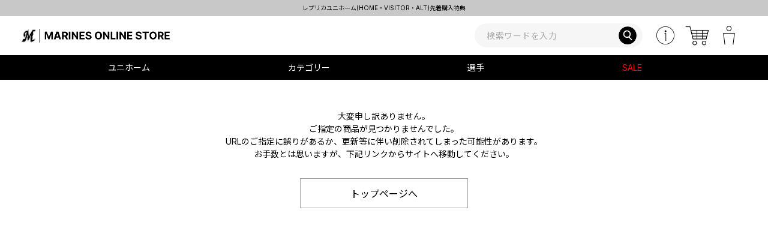

--- FILE ---
content_type: text/html; charset=UTF-8
request_url: https://shop.marines.co.jp/item/detail/1_1_202200013/A077
body_size: 14679
content:

<!DOCTYPE html>
<html lang="ja" prefix="og: http://ogp.me/ns#">
<head>
		
		<title>Not Found/マリーンズオンラインストア｜ MARINES ONLINE STORE（チバロッテマリーンズオンラインストア/CHIBA LOTTE MARINES ONLINE STORE ）</title>
<meta name="description" content="Not Found。マリーンズオンラインストア(MARINES ONLINE STORE)の球団公式の通販サイトです。マリーンズのレプリカユニホームや選手グッズ、またマリーンズオンラインストア限定商品など豊富なグッズを揃えております。また、観戦以外のシーンでも着用できる、Tシャツなどのアパレルアイテムも取り扱いがございます。" />
<meta name="keywords" content="MARINES, マリーンズ, CHIBA LOTTE MARINES, チバロッテマリーンズ,UMI,ウミ,選手,センシュ" />
	<link rel="icon" href="/favicon.png" type="image/png">
	<link rel="icon" href="/favicon.svg" type="image/svg+xml">
	<link rel="apple-touch-icon" sizes="180x180" href="/apple-touch-icon.png">

													
	<meta charset="UTF-8" />
	<meta name="viewport" content="width=device-width, minimum-scale=1.0, maximum-scale=1.0" />
	<meta name="format-detection" content="telephone=no" />
	<link rel='stylesheet' href='//fonts.googleapis.com/css?family=Oswald:400,300' type='text/css'>
		<link href="https://fonts.googleapis.com/css2?family=Montserrat:wght@300;400;500;600&family=Noto+Sans+JP:wght@300;400;700&display=swap" rel="stylesheet">
	<link rel="stylesheet" href="//maxcdn.bootstrapcdn.com/font-awesome/4.3.0/css/font-awesome.min.css">
	<link href="https://use.fontawesome.com/releases/v5.6.1/css/all.css" rel="stylesheet">
			<link type="text/css" rel="stylesheet" href="https://shop.marines.co.jp/assets/front/css/normalize.css?1675994910" />

			<link type="text/css" rel="stylesheet" href="https://shop.marines.co.jp/assets/front/css/foundation.min.css?1675994908" />

			<link type="text/css" rel="stylesheet" href="https://shop.marines.co.jp/assets/front/css/base.css?1675994906" />

		<link type="text/css" rel="stylesheet" href="https://shop.marines.co.jp/assets/front/css/style.css?1750730220" />

		<link type="text/css" rel="stylesheet" href="https://shop.marines.co.jp/assets/front/css/item.css?1720575474" />

		<link type="text/css" rel="stylesheet" href="https://shop.marines.co.jp/assets/front/css/pure-drawer.css?1675994912" />

		<script type="text/javascript" src="https://shop.marines.co.jp/assets/front/js/vendor/modernizr.js?1675995086"></script>

		<script type="text/javascript" src="https://shop.marines.co.jp/assets/front/js/vendor/jquery.min.js?1750296259"></script>

	<script>jQuery.migrateMute = true</script>		<!--[if lt IE 9]>
		<base href="<: c().config.static_url_base :>" target="_self">

			<script type="text/javascript" src="https://shop.marines.co.jp/assets/front/js/vendor/html5shiv.js?1675995082"></script>

			<script type="text/javascript" src="https://shop.marines.co.jp/assets/front/js/vendor/nwmatcher-1.2.5-min.js?1675995086"></script>

			<script type="text/javascript" src="https://shop.marines.co.jp/assets/front/js/vendor/selectivizr-1.0.3b.js?1675995087"></script>

			<script type="text/javascript" src="https://shop.marines.co.jp/assets/front/js/vendor/respond.min.js?1675995087"></script>

	<![endif]-->
		<script type="text/javascript" src="https://shop.marines.co.jp/assets/front/js/script.js?1745983020"></script>


	<meta property="og:title" content="Not Found/マリーンズオンラインストア｜ MARINES ONLINE STORE（チバロッテマリーンズオンラインストア/CHIBA LOTTE MARINES ONLINE STORE ）" />
	<meta property="og:type" content="website" />

	<meta property="og:url" content="https://shop.marines.co.jp/item/detail/1_1_202200013/A077" />
	<meta property="og:image" content="" />
	<meta property="og:site_name" content="MARINES ONLINE STORE" />
	<meta property="og:description" content="Not Found。マリーンズオンラインストア(MARINES ONLINE STORE)の球団公式の通販サイトです。マリーンズのレプリカユニホームや選手グッズ、またマリーンズオンラインストア限定商品など豊富なグッズを揃えております。また、観戦以外のシーンでも着用できる、Tシャツなどのアパレルアイテムも取り扱いがございます。" />
	<meta name="twitter:card" content="summary" />

			<script type="text/javascript" src="https://shop.marines.co.jp/assets/front/js/vendor/js.cookie.min.js?1748415720"></script>

		<script type="text/javascript" src="https://shop.marines.co.jp/assets/front/js/jquery.cookie.js?1748415720"></script>

		<script type="text/javascript" src="https://shop.marines.co.jp/assets/front/js/js.cookie.js?1675995067"></script>

		<script type="text/javascript" src="https://shop.marines.co.jp/assets/front/js/jquery.popup.js?1675995067"></script>

	
		<script type="text/javascript" src="https://shop.marines.co.jp/assets/front/js/favorite.js?1677236896"></script>

	
		
			<script type="text/javascript" src="https://shop.marines.co.jp/assets/front/js/mail_delivery/mail_delivery.js?1675995075"></script>

	<script type="text/javascript">
	document.addEventListener('DOMContentLoaded', function() {
		var mail_delivery_track = new MailDeliveryTrack("https://shop.marines.co.jp/mail_delivery/apis/track/mail_click.json");
		mail_delivery_track.queue_token_key = 'mtk';
		mail_delivery_track.link_content_key = 'mtc';
		mail_delivery_track.mail_click();
	});

</script>



	
		<script type="text/javascript">
	var unisuggest_url = '//s3bizprd.ukw.jp/qsuggest/v1/marines/';
	var rword_url = 'https://s3bizprd.ukw.jp/rword/v1/marines/';
	</script>
		<link type="text/css" rel="stylesheet" href="https://shop.marines.co.jp/assets/front/css/unisuggest/unisuggest.css?1698893544" />

		<script type="text/javascript" src="https://shop.marines.co.jp/assets/front/js/unisuggest/unisuggest.js?1693290557"></script>

		
	<script type="text/javascript">

	var base_url		= 'https://shop.marines.co.jp';
	var base_url_ssl	= 'https://shop.marines.co.jp';
	var device_base_url = '/';
	var apis_url_base   = '/apis/';
	var login_cust_id   = '';
	var store_id		= '1';
	var store_name	  = 'MARINES ONLINE STORE';
	var ga_dimension1   = '';
	var taglog_login_id = '';
	</script>

			<script type="text/javascript" src="https://shop.marines.co.jp/assets/front/js/jquery.gtm_google_analytics_ec.js?1675995066"></script>

	
				<script type="text/javascript">
	function sendTaglog(cust_info) {
		//
	}
</script>	
		<script type="text/javascript">
	function initializeCustomer(_login_cust_id, _ga_dimension1, _taglog_login_id) {
		SyncDispInit.execute();
		sendTaglog(_taglog_login_id);
		taglog_login_id = _taglog_login_id;
			}
	</script>

	<!-- Google Tag Manager -->
	<script>(function(w,d,s,l,i){w[l]=w[l]||[];w[l].push({'gtm.start': new Date().getTime(),event:'gtm.js'});var f=d.getElementsByTagName(s)[0], j=d.createElement(s),dl=l!='dataLayer'?'&l='+l:'';j.async=true;j.src= 'https://www.googletagmanager.com/gtm.js?id='+i+dl;f.parentNode.insertBefore(j,f);})(window,document,'script','dataLayer','GTM-WMHG44F');</script>
	<!-- End Google Tag Manager -->

		
	
	<!--▼GTM Data Layer-->
	<script>
	dataLayer.push({
		'marines_id': "",
	});
	</script>
	<!--▲GTM Data Layer-->
	

	<meta name="robots" content="noindex">


<script>
$(function(){
	$(".hamburger-menu").on("click", function() {
		$(".sp-overlay").fadeToggle();
		$(this).toggleClass("active");
	});
});
</script>
		
	<script type="text/javascript" async src="//cdn.evgnet.com/beacon/chibalotte/engage/scripts/evergage.min.js"></script>
		<script type="application/ld+json">
	{
		"@context": "https://schema.org",
		"@type": "BreadcrumbList",
		"itemListElement":
		[
						{
				"@type": "ListItem",
				"position": 1,
				"item":
				{
					"@id": "https://shop.marines.co.jp",
					"name": "HOME"
				}
			}
						,
			{
				"@type": "ListItem",
				"position": 2,
				"item":
				{
																				"@id": "https://shop.marines.co.jp/item",
					"name": "ITEM"
				}
			}
					]
	}
</script><script src="/b/d/js.e39243c1.js"></script></head>
<body >
<!-- Google Tag Manager (noscript) -->
<noscript><iframe src="https://www.googletagmanager.com/ns.html?id=GTM-WMHG44F"
height="0" width="0" style="display:none;visibility:hidden"></iframe></noscript>
<!-- End Google Tag Manager (noscript) -->
<div class="wrap">

<!-- header -->


	





<header class="header">
	<div class="header-news swiper-container">
		<ul class="header-news-items swiper-wrapper">
			
											<li class="swiper-slide"><a class="top_news__item_link" href="/information/47">レプリカユニホーム(HOME・VISITOR・ALT)先着購入特典</a></li>
									</ul>
	</div>
		<div class="main">
		<div class="clearfix header-content-wrapper">
						<div class="header-left-wrapper">
				<ul class="header-left clearfix">
					<li><a href="https://shop.marines.co.jp/"><img src="/assets/front/img/h_logo_new.svg" alt="MARINES ONLINE STORE"></a></li>
				</ul>
			</div>
			<div class="header-right-wrapper">
				<ul class="header-right-menu header-right clemainImgarfix">
									<li class="search hide-for-sp">
						<div class="search-modal hide-for-sp">
							<div class="header-search-area">
								<form action="https://shop.marines.co.jp/item" method="get" class="search-form" accept-charset="utf-8">								<input class="submit" name="search" value="" type="submit" id="form_search" />
																
								<input id="form_freeword_pc" class="freeword" placeholder="検索ワードを入力" autocomplete="off" name="freeword" value="" type="text" />
								</form>															</div>
						</div>
					</li>
					<li class="header-right-menu mainmenu hide-for-pc">
						<img src="/assets/front/img/search_btn.png" class="sp_search_icon" alt="search">
					</li>
					<li class="header-right-menu mainmenu storeguide">
						<a href="https://shop.marines.co.jp/storeguide" class="storeguide">
							<img src="/assets/front/img/h_ico_info.png" alt="info">
						</a>
					</li>
					<li class="header-right-menu mainmenu cart">
						<a href="https://shop.marines.co.jp/cart" class="open-submenu cart" data-open_id="cart_menu">
							<span class="cart_pod number"><img src="/assets/front/img/h_ico03.png" alt="cart"></span>
							<span id="header_cart_count" class="header_cart_count count hide"></span>
						</a>
					</li>
					<li class="header-right-menu mainmenu">
						<a href="https://shop.marines.co.jp/member" class="signin" data-open_id=""><img src="/assets/front/img/h_ico01.png" alt="signin"></a>
											</li>
										<li class="header-right-menu hamburger-menu mainmenu hide-for-pc">
						<span></span>
						<span></span>
						<span></span>
											</li>
					<li class="sp-category-menu hide-for-pc">
						<div class="sp-search-box">
							<div class="header-right-menu hamburger-menu opened mainmenu hide-for-pc">
								<span></span>
								<span></span>
								<span></span>
							</div>
						</div>
						<div class="sp-category-wrapper">
							<ul class="sp-menu-list-wrapper-menu-list">
								<li class="sp-menu-list-wrapper-menu-item"><a href="https://shop.marines.co.jp/item?new=1&order_by=1">新着商品</a></li>
																<li class="sp-menu-list-wrapper-menu-item"><a href="https://shop.marines.co.jp/item?built_to_order_flag=1">受注商品</a></li>
								<li class="sp-menu-list-wrapper-menu-item"><a href="https://shop.marines.co.jp/item?goods_status_id=2" style="color:red !important;">SALE</a></li>
								<li class="sp-menu-list-wrapper-menu-item"><a href="https://shop.marines.co.jp/auction">オークション商品</a></li>
															</ul>
							
														<p class="category-title">商品カテゴリーから探す</p>
							<ul class="sp-category-list-wrapper">
								
																								<li class="sp-category-list">
																		<p class="sp-parent-category-name accordion_menu"><img src="/assets/front/img/icon_category_1.png" alt="ユニホーム">ユニホーム</span></p>
									<ul class="sp-parent-category-list">
																		<li class="sp-child-category-item" data-category_id="1">
										<a class="sp-child-category-name" href="https://shop.marines.co.jp/item?category_id=1">すべて</a>
									</li>
									
																																																						<li class="sp-child-category-item" data-category_id="19">
													<p class="sp-child-category-name accordion_menu">HOME</span></p>
													<ul class="sp-grandchild-category-list">
																												<li class="sp-grandchild-category-item" data-category_id="19">
															<a class="sp-grandchild-category-name" href="https://shop.marines.co.jp/item?category_id=19">すべて</a>
														</li>
																												
																																												<li class="sp-grandchild-category-item" data-category_id="96">
																<a class="sp-grandchild-category-name" href="https://shop.marines.co.jp/item?category_id=96">レプリカ</a>
															</li>
																																																											<li class="sp-grandchild-category-item" data-category_id="97">
																<a class="sp-grandchild-category-name" href="https://shop.marines.co.jp/item?category_id=97">オーセンティック</a>
															</li>
																																										</ul>
												</li>
																																																																																								<li class="sp-child-category-item" data-category_id="20">
													<p class="sp-child-category-name accordion_menu">VISITOR</span></p>
													<ul class="sp-grandchild-category-list">
																												<li class="sp-grandchild-category-item" data-category_id="20">
															<a class="sp-grandchild-category-name" href="https://shop.marines.co.jp/item?category_id=20">すべて</a>
														</li>
																												
																																												<li class="sp-grandchild-category-item" data-category_id="98">
																<a class="sp-grandchild-category-name" href="https://shop.marines.co.jp/item?category_id=98">レプリカ</a>
															</li>
																																																											<li class="sp-grandchild-category-item" data-category_id="99">
																<a class="sp-grandchild-category-name" href="https://shop.marines.co.jp/item?category_id=99">オーセンティック</a>
															</li>
																																										</ul>
												</li>
																																																																																								<li class="sp-child-category-item" data-category_id="1644">
													<p class="sp-child-category-name accordion_menu">ALT</span></p>
													<ul class="sp-grandchild-category-list">
																												<li class="sp-grandchild-category-item" data-category_id="1644">
															<a class="sp-grandchild-category-name" href="https://shop.marines.co.jp/item?category_id=1644">すべて</a>
														</li>
																												
																																												<li class="sp-grandchild-category-item" data-category_id="1645">
																<a class="sp-grandchild-category-name" href="https://shop.marines.co.jp/item?category_id=1645">レプリカ</a>
															</li>
																																																											<li class="sp-grandchild-category-item" data-category_id="1646">
																<a class="sp-grandchild-category-name" href="https://shop.marines.co.jp/item?category_id=1646">オーセンティック</a>
															</li>
																																										</ul>
												</li>
																																																																																																																																																								<li class="sp-child-category-item" data-category_id="809">
													<p class="sp-child-category-name accordion_menu">FARM</span></p>
													<ul class="sp-grandchild-category-list">
																												<li class="sp-grandchild-category-item" data-category_id="809">
															<a class="sp-grandchild-category-name" href="https://shop.marines.co.jp/item?category_id=809">すべて</a>
														</li>
																												
																																												<li class="sp-grandchild-category-item" data-category_id="810">
																<a class="sp-grandchild-category-name" href="https://shop.marines.co.jp/item?category_id=810">レプリカ</a>
															</li>
																																																											<li class="sp-grandchild-category-item" data-category_id="811">
																<a class="sp-grandchild-category-name" href="https://shop.marines.co.jp/item?category_id=811">オーセンティック</a>
															</li>
																																										</ul>
												</li>
																																																				</ul>
																	</li>
																																<li class="sp-category-list">
																		<p class="sp-parent-category-name accordion_menu"><img src="/assets/front/img/icon_category_2.png" alt="アパレル">アパレル</span></p>
									<ul class="sp-parent-category-list">
																		<li class="sp-child-category-item" data-category_id="2">
										<a class="sp-child-category-name" href="https://shop.marines.co.jp/item?category_id=2">すべて</a>
									</li>
									
																																																						<li class="sp-child-category-item"><a class="sp-child-category-name" href="https://shop.marines.co.jp/item?category_id=23">N＆N Tシャツ</a></li>
																																																																																							<li class="sp-child-category-item"><a class="sp-child-category-name" href="https://shop.marines.co.jp/item?category_id=24">トップス・Tシャツ</a></li>
																																																																																							<li class="sp-child-category-item"><a class="sp-child-category-name" href="https://shop.marines.co.jp/item?category_id=25">長袖Tシャツ</a></li>
																																																																																							<li class="sp-child-category-item"><a class="sp-child-category-name" href="https://shop.marines.co.jp/item?category_id=26">スウェット・トレーナー</a></li>
																																																																																							<li class="sp-child-category-item"><a class="sp-child-category-name" href="https://shop.marines.co.jp/item?category_id=27">パーカー</a></li>
																																																																																							<li class="sp-child-category-item"><a class="sp-child-category-name" href="https://shop.marines.co.jp/item?category_id=28">その他アウター</a></li>
																																																																																							<li class="sp-child-category-item"><a class="sp-child-category-name" href="https://shop.marines.co.jp/item?category_id=29">パンツ</a></li>
																																																																																							<li class="sp-child-category-item"><a class="sp-child-category-name" href="https://shop.marines.co.jp/item?category_id=30">ゴルフウェア</a></li>
																																																																																							<li class="sp-child-category-item"><a class="sp-child-category-name" href="https://shop.marines.co.jp/item?category_id=31">その他</a></li>
																																																			</ul>
																	</li>
																																<li class="sp-category-list">
																		<p class="sp-parent-category-name accordion_menu"><img src="/assets/front/img/icon_category_4.png" alt="キャップ">キャップ</span></p>
									<ul class="sp-parent-category-list">
																		<li class="sp-child-category-item" data-category_id="4">
										<a class="sp-child-category-name" href="https://shop.marines.co.jp/item?category_id=4">すべて</a>
									</li>
									
																																																						<li class="sp-child-category-item" data-category_id="39">
													<p class="sp-child-category-name accordion_menu">HOME</span></p>
													<ul class="sp-grandchild-category-list">
																												
																																												<li class="sp-grandchild-category-item" data-category_id="104">
																<a class="sp-grandchild-category-name" href="https://shop.marines.co.jp/item?category_id=104">レプリカ</a>
															</li>
																																																											<li class="sp-grandchild-category-item" data-category_id="105">
																<a class="sp-grandchild-category-name" href="https://shop.marines.co.jp/item?category_id=105">オーセンティック</a>
															</li>
																																										</ul>
												</li>
																																																																																								<li class="sp-child-category-item" data-category_id="40">
													<p class="sp-child-category-name accordion_menu">VISITOR</span></p>
													<ul class="sp-grandchild-category-list">
																												
																																												<li class="sp-grandchild-category-item" data-category_id="106">
																<a class="sp-grandchild-category-name" href="https://shop.marines.co.jp/item?category_id=106">レプリカ</a>
															</li>
																																																											<li class="sp-grandchild-category-item" data-category_id="107">
																<a class="sp-grandchild-category-name" href="https://shop.marines.co.jp/item?category_id=107">オーセンティック</a>
															</li>
																																										</ul>
												</li>
																																																																																								<li class="sp-child-category-item" data-category_id="857">
													<p class="sp-child-category-name accordion_menu">NCE</span></p>
													<ul class="sp-grandchild-category-list">
																												
																																												<li class="sp-grandchild-category-item" data-category_id="858">
																<a class="sp-grandchild-category-name" href="https://shop.marines.co.jp/item?category_id=858">レプリカ</a>
															</li>
																																																											<li class="sp-grandchild-category-item" data-category_id="859">
																<a class="sp-grandchild-category-name" href="https://shop.marines.co.jp/item?category_id=859">オーセンティック</a>
															</li>
																																										</ul>
												</li>
																																																																																																																																																								<li class="sp-child-category-item" data-category_id="42">
													<p class="sp-child-category-name accordion_menu">BSW</span></p>
													<ul class="sp-grandchild-category-list">
																												
																																												<li class="sp-grandchild-category-item" data-category_id="110">
																<a class="sp-grandchild-category-name" href="https://shop.marines.co.jp/item?category_id=110">レプリカ</a>
															</li>
																																																											<li class="sp-grandchild-category-item" data-category_id="111">
																<a class="sp-grandchild-category-name" href="https://shop.marines.co.jp/item?category_id=111">オーセンティック</a>
															</li>
																																										</ul>
												</li>
																																																																																								<li class="sp-child-category-item" data-category_id="805">
													<p class="sp-child-category-name accordion_menu">FARM</span></p>
													<ul class="sp-grandchild-category-list">
																												
																																												<li class="sp-grandchild-category-item" data-category_id="806">
																<a class="sp-grandchild-category-name" href="https://shop.marines.co.jp/item?category_id=806">レプリカ</a>
															</li>
																																																											<li class="sp-grandchild-category-item" data-category_id="807">
																<a class="sp-grandchild-category-name" href="https://shop.marines.co.jp/item?category_id=807">オーセンティック</a>
															</li>
																																										</ul>
												</li>
																																																																																								<li class="sp-child-category-item"><a class="sp-child-category-name" href="https://shop.marines.co.jp/item?category_id=43">カジュアルキャップ他</a></li>
																																																			</ul>
																	</li>
																																<li class="sp-category-list">
																		<p class="sp-parent-category-name accordion_menu"><img src="/assets/front/img/icon_category_5.png" alt="タオル">タオル</span></p>
									<ul class="sp-parent-category-list">
																		<li class="sp-child-category-item" data-category_id="5">
										<a class="sp-child-category-name" href="https://shop.marines.co.jp/item?category_id=5">すべて</a>
									</li>
									
																																																						<li class="sp-child-category-item"><a class="sp-child-category-name" href="https://shop.marines.co.jp/item?category_id=44">HOME</a></li>
																																																																																							<li class="sp-child-category-item"><a class="sp-child-category-name" href="https://shop.marines.co.jp/item?category_id=45">VISITOR</a></li>
																																																																																							<li class="sp-child-category-item"><a class="sp-child-category-name" href="https://shop.marines.co.jp/item?category_id=860">NCE</a></li>
																																																																																																																																																						<li class="sp-child-category-item"><a class="sp-child-category-name" href="https://shop.marines.co.jp/item?category_id=47">BSW</a></li>
																																																																																							<li class="sp-child-category-item"><a class="sp-child-category-name" href="https://shop.marines.co.jp/item?category_id=808">FARM</a></li>
																																																																																							<li class="sp-child-category-item"><a class="sp-child-category-name" href="https://shop.marines.co.jp/item?category_id=48">その他</a></li>
																																																			</ul>
																	</li>
																																<li class="sp-category-list">
																		<p class="sp-parent-category-name accordion_menu"><img src="/assets/front/img/icon_category_6.png" alt="雑貨・その他">雑貨・その他</span></p>
									<ul class="sp-parent-category-list">
																		<li class="sp-child-category-item" data-category_id="6">
										<a class="sp-child-category-name" href="https://shop.marines.co.jp/item?category_id=6">すべて</a>
									</li>
									
																																																						<li class="sp-child-category-item"><a class="sp-child-category-name" href="https://shop.marines.co.jp/item?category_id=49">キーホルダー</a></li>
																																																																																							<li class="sp-child-category-item"><a class="sp-child-category-name" href="https://shop.marines.co.jp/item?category_id=50">シークレット</a></li>
																																																																																							<li class="sp-child-category-item"><a class="sp-child-category-name" href="https://shop.marines.co.jp/item?category_id=51">文具</a></li>
																																																																																							<li class="sp-child-category-item"><a class="sp-child-category-name" href="https://shop.marines.co.jp/item?category_id=52">ぬいぐるみ</a></li>
																																																																																							<li class="sp-child-category-item"><a class="sp-child-category-name" href="https://shop.marines.co.jp/item?category_id=53">食器・マグカップ</a></li>
																																																																																							<li class="sp-child-category-item"><a class="sp-child-category-name" href="https://shop.marines.co.jp/item?category_id=54">カー用品</a></li>
																																																																																							<li class="sp-child-category-item"><a class="sp-child-category-name" href="https://shop.marines.co.jp/item?category_id=55">ステッカー・ワッペン</a></li>
																																																																																							<li class="sp-child-category-item"><a class="sp-child-category-name" href="https://shop.marines.co.jp/item?category_id=56">フラッグ</a></li>
																																																																																							<li class="sp-child-category-item"><a class="sp-child-category-name" href="https://shop.marines.co.jp/item?category_id=57">チケットホルダー・ネックピース</a></li>
																																																																																							<li class="sp-child-category-item"><a class="sp-child-category-name" href="https://shop.marines.co.jp/item?category_id=58">アクセサリー</a></li>
																																																																																							<li class="sp-child-category-item"><a class="sp-child-category-name" href="https://shop.marines.co.jp/item?category_id=59">雨具</a></li>
																																																																																							<li class="sp-child-category-item"><a class="sp-child-category-name" href="https://shop.marines.co.jp/item?category_id=60">メガホン</a></li>
																																																																																							<li class="sp-child-category-item"><a class="sp-child-category-name" href="https://shop.marines.co.jp/item?category_id=61">ボール</a></li>
																																																																																							<li class="sp-child-category-item"><a class="sp-child-category-name" href="https://shop.marines.co.jp/item?category_id=62">スマホ周辺グッズ</a></li>
																																																																																							<li class="sp-child-category-item"><a class="sp-child-category-name" href="https://shop.marines.co.jp/item?category_id=63">書籍・カレンダー・ポスター</a></li>
																																																																																							<li class="sp-child-category-item"><a class="sp-child-category-name" href="https://shop.marines.co.jp/item?category_id=64">DVD・CD</a></li>
																																																																																							<li class="sp-child-category-item"><a class="sp-child-category-name" href="https://shop.marines.co.jp/item?category_id=65">その他</a></li>
																																																			</ul>
																	</li>
																																<li class="sp-category-list">
																		<p class="sp-parent-category-name accordion_menu"><img src="/assets/front/img/icon_category_7.png" alt="バッグ">バッグ</span></p>
									<ul class="sp-parent-category-list">
																		<li class="sp-child-category-item" data-category_id="7">
										<a class="sp-child-category-name" href="https://shop.marines.co.jp/item?category_id=7">すべて</a>
									</li>
									
																																																						<li class="sp-child-category-item"><a class="sp-child-category-name" href="https://shop.marines.co.jp/item?category_id=66">リュック</a></li>
																																																																																							<li class="sp-child-category-item"><a class="sp-child-category-name" href="https://shop.marines.co.jp/item?category_id=67">トートバッグ</a></li>
																																																																																							<li class="sp-child-category-item"><a class="sp-child-category-name" href="https://shop.marines.co.jp/item?category_id=68">ポーチ・巾着</a></li>
																																																																																							<li class="sp-child-category-item"><a class="sp-child-category-name" href="https://shop.marines.co.jp/item?category_id=69">その他</a></li>
																																																			</ul>
																	</li>
																																<li class="sp-category-list">
																		<a class="sp-parent-category-name accordion_menu" href="https://shop.marines.co.jp/item?category_id=12"><img src="/assets/front/img/icon_category_12.png" alt="オーセンティック">オーセンティック</a>
																	</li>
																																<li class="sp-category-list">
																		<a class="sp-parent-category-name accordion_menu" href="https://shop.marines.co.jp/item?category_id=13"><img src="/assets/front/img/icon_category_13.png" alt="メモラビリア">メモラビリア</a>
																	</li>
																																																																																								<li class="sp-category-list">
									<a class="sp-parent-category-name accordion_menu" href="https://shop.marines.co.jp/auction"><img src="/assets/front/img/icon_category_auction.png" alt="オークション">オークション</a>
								</li>
							</ul>
							
														<p class="category-title">選手、監督・コーチ、マスコットから探す</p>
							<ul class="sp-category-list-wrapper">
								
																																																																																																																																																																																								<li class="sp-category-list">
									<p class="sp-parent-category-name accordion_menu"><img src="/assets/front/img/icon_category_504.png" alt="選手">選手から探す</span></p>
									<ul class="sp-parent-category-list">
																				<li class="sp-child-category-item" data-category_id="504">
											<a class="sp-child-category-name" href="https://shop.marines.co.jp/players">すべて</a>
										</li>
										
																																										<li class="sp-child-category-item" data-category_id="90">
												<p class="sp-child-category-name accordion_menu">投手</span></p>
												<ul class="sp-grandchild-category-list">
													
																																									<li class="sp-grandchild-category-item" data-category_id="1650">
															<a class="sp-grandchild-category-name" href="https://shop.marines.co.jp/item?category_id=1650">#11ホセ・カスティーヨ</a>
														</li>
																																																							<li class="sp-grandchild-category-item" data-category_id="1621">
															<a class="sp-grandchild-category-name" href="https://shop.marines.co.jp/item?category_id=1621">#13毛利 海大</a>
														</li>
																																																							<li class="sp-grandchild-category-item" data-category_id="154">
															<a class="sp-grandchild-category-name" href="https://shop.marines.co.jp/item?category_id=154">#14小島 和哉</a>
														</li>
																																																							<li class="sp-grandchild-category-item" data-category_id="1622">
															<a class="sp-grandchild-category-name" href="https://shop.marines.co.jp/item?category_id=1622">#15横山 陸人</a>
														</li>
																																																							<li class="sp-grandchild-category-item" data-category_id="156">
															<a class="sp-grandchild-category-name" href="https://shop.marines.co.jp/item?category_id=156">#16種市 篤暉</a>
														</li>
																																																							<li class="sp-grandchild-category-item" data-category_id="1623">
															<a class="sp-grandchild-category-name" href="https://shop.marines.co.jp/item?category_id=1623">#18石垣 元気</a>
														</li>
																																																							<li class="sp-grandchild-category-item" data-category_id="159">
															<a class="sp-grandchild-category-name" href="https://shop.marines.co.jp/item?category_id=159">#19唐川 侑己</a>
														</li>
																																																							<li class="sp-grandchild-category-item" data-category_id="1215">
															<a class="sp-grandchild-category-name" href="https://shop.marines.co.jp/item?category_id=1215">#21石川 柊太</a>
														</li>
																																																							<li class="sp-grandchild-category-item" data-category_id="161">
															<a class="sp-grandchild-category-name" href="https://shop.marines.co.jp/item?category_id=161">#24東妻 勇輔</a>
														</li>
																																																							<li class="sp-grandchild-category-item" data-category_id="162">
															<a class="sp-grandchild-category-name" href="https://shop.marines.co.jp/item?category_id=162">#28菊地 吏玖</a>
														</li>
																																																							<li class="sp-grandchild-category-item" data-category_id="163">
															<a class="sp-grandchild-category-name" href="https://shop.marines.co.jp/item?category_id=163">#29西野 勇士</a>
														</li>
																																																							<li class="sp-grandchild-category-item" data-category_id="164">
															<a class="sp-grandchild-category-name" href="https://shop.marines.co.jp/item?category_id=164">#30廣畑 敦也</a>
														</li>
																																																							<li class="sp-grandchild-category-item" data-category_id="774">
															<a class="sp-grandchild-category-name" href="https://shop.marines.co.jp/item?category_id=774">#31大谷 輝龍</a>
														</li>
																																																							<li class="sp-grandchild-category-item" data-category_id="165">
															<a class="sp-grandchild-category-name" href="https://shop.marines.co.jp/item?category_id=165">#33八木 彬</a>
														</li>
																																																							<li class="sp-grandchild-category-item" data-category_id="166">
															<a class="sp-grandchild-category-name" href="https://shop.marines.co.jp/item?category_id=166">#34高野 脩汰</a>
														</li>
																																																							<li class="sp-grandchild-category-item" data-category_id="167">
															<a class="sp-grandchild-category-name" href="https://shop.marines.co.jp/item?category_id=167">#35田中 晴也</a>
														</li>
																																																							<li class="sp-grandchild-category-item" data-category_id="168">
															<a class="sp-grandchild-category-name" href="https://shop.marines.co.jp/item?category_id=168">#36坂本 光士郎</a>
														</li>
																																																							<li class="sp-grandchild-category-item" data-category_id="169">
															<a class="sp-grandchild-category-name" href="https://shop.marines.co.jp/item?category_id=169">#37小野 郁</a>
														</li>
																																																							<li class="sp-grandchild-category-item" data-category_id="1624">
															<a class="sp-grandchild-category-name" href="https://shop.marines.co.jp/item?category_id=1624">#40奥村 頼人</a>
														</li>
																																																							<li class="sp-grandchild-category-item" data-category_id="1216">
															<a class="sp-grandchild-category-name" href="https://shop.marines.co.jp/item?category_id=1216">#41一條 力真</a>
														</li>
																																																							<li class="sp-grandchild-category-item" data-category_id="1625">
															<a class="sp-grandchild-category-name" href="https://shop.marines.co.jp/item?category_id=1625">#46冨士 隼斗</a>
														</li>
																																																							<li class="sp-grandchild-category-item" data-category_id="174">
															<a class="sp-grandchild-category-name" href="https://shop.marines.co.jp/item?category_id=174">#47鈴木 昭汰</a>
														</li>
																																																							<li class="sp-grandchild-category-item" data-category_id="175">
															<a class="sp-grandchild-category-name" href="https://shop.marines.co.jp/item?category_id=175">#48中村 稔弥</a>
														</li>
																																																							<li class="sp-grandchild-category-item" data-category_id="178">
															<a class="sp-grandchild-category-name" href="https://shop.marines.co.jp/item?category_id=178">#52益田 直也</a>
														</li>
																																																							<li class="sp-grandchild-category-item" data-category_id="776">
															<a class="sp-grandchild-category-name" href="https://shop.marines.co.jp/item?category_id=776">#53木村 優人</a>
														</li>
																																																							<li class="sp-grandchild-category-item" data-category_id="1626">
															<a class="sp-grandchild-category-name" href="https://shop.marines.co.jp/item?category_id=1626">#54澤田 圭佑</a>
														</li>
																																																							<li class="sp-grandchild-category-item" data-category_id="180">
															<a class="sp-grandchild-category-name" href="https://shop.marines.co.jp/item?category_id=180">#56中森 俊介</a>
														</li>
																																																							<li class="sp-grandchild-category-item" data-category_id="181">
															<a class="sp-grandchild-category-name" href="https://shop.marines.co.jp/item?category_id=181">#58河村 説人</a>
														</li>
																																																							<li class="sp-grandchild-category-item" data-category_id="777">
															<a class="sp-grandchild-category-name" href="https://shop.marines.co.jp/item?category_id=777">#59早坂 響</a>
														</li>
																																																							<li class="sp-grandchild-category-item" data-category_id="1627">
															<a class="sp-grandchild-category-name" href="https://shop.marines.co.jp/item?category_id=1627">#60大聖</a>
														</li>
																																																							<li class="sp-grandchild-category-item" data-category_id="1221">
															<a class="sp-grandchild-category-name" href="https://shop.marines.co.jp/item?category_id=1221">#62坂井 遼</a>
														</li>
																																																							<li class="sp-grandchild-category-item" data-category_id="1222">
															<a class="sp-grandchild-category-name" href="https://shop.marines.co.jp/item?category_id=1222">#64廣池 康志郎</a>
														</li>
																																																							<li class="sp-grandchild-category-item" data-category_id="1628">
															<a class="sp-grandchild-category-name" href="https://shop.marines.co.jp/item?category_id=1628">#66宮﨑 颯</a>
														</li>
																																																							<li class="sp-grandchild-category-item" data-category_id="1451">
															<a class="sp-grandchild-category-name" href="https://shop.marines.co.jp/item?category_id=1451">#91吉川 悠斗</a>
														</li>
																																																							<li class="sp-grandchild-category-item" data-category_id="1212">
															<a class="sp-grandchild-category-name" href="https://shop.marines.co.jp/item?category_id=1212">#121本前 郁也</a>
														</li>
																																																							<li class="sp-grandchild-category-item" data-category_id="1213">
															<a class="sp-grandchild-category-name" href="https://shop.marines.co.jp/item?category_id=1213">#122森 遼大朗</a>
														</li>
																																																							<li class="sp-grandchild-category-item" data-category_id="1232">
															<a class="sp-grandchild-category-name" href="https://shop.marines.co.jp/item?category_id=1232">#123秋山 正雲</a>
														</li>
																																																							<li class="sp-grandchild-category-item" data-category_id="1234">
															<a class="sp-grandchild-category-name" href="https://shop.marines.co.jp/item?category_id=1234">#124中村 亮太</a>
														</li>
																																																							<li class="sp-grandchild-category-item" data-category_id="190">
															<a class="sp-grandchild-category-name" href="https://shop.marines.co.jp/item?category_id=190">#125永島田 輝斗</a>
														</li>
																																																							<li class="sp-grandchild-category-item" data-category_id="1629">
															<a class="sp-grandchild-category-name" href="https://shop.marines.co.jp/item?category_id=1629">#126中山 優人</a>
														</li>
																																																							<li class="sp-grandchild-category-item" data-category_id="1630">
															<a class="sp-grandchild-category-name" href="https://shop.marines.co.jp/item?category_id=1630">#127髙橋 快秀</a>
														</li>
																																																							<li class="sp-grandchild-category-item" data-category_id="1235">
															<a class="sp-grandchild-category-name" href="https://shop.marines.co.jp/item?category_id=1235">#131茨木 佑太</a>
														</li>
																																																							<li class="sp-grandchild-category-item" data-category_id="1236">
															<a class="sp-grandchild-category-name" href="https://shop.marines.co.jp/item?category_id=1236">#132長島 幸佑</a>
														</li>
																																																							<li class="sp-grandchild-category-item" data-category_id="789">
															<a class="sp-grandchild-category-name" href="https://shop.marines.co.jp/item?category_id=789">#133武内 涼太</a>
														</li>
																																							</ul>
											</li>
																																																															<li class="sp-child-category-item" data-category_id="91">
												<p class="sp-child-category-name accordion_menu">捕手</span></p>
												<ul class="sp-grandchild-category-list">
													
																																									<li class="sp-grandchild-category-item" data-category_id="195">
															<a class="sp-grandchild-category-name" href="https://shop.marines.co.jp/item?category_id=195">#2松川 虎生</a>
														</li>
																																																							<li class="sp-grandchild-category-item" data-category_id="196">
															<a class="sp-grandchild-category-name" href="https://shop.marines.co.jp/item?category_id=196">#27田村 龍弘</a>
														</li>
																																																							<li class="sp-grandchild-category-item" data-category_id="197">
															<a class="sp-grandchild-category-name" href="https://shop.marines.co.jp/item?category_id=197">#32佐藤 都志也</a>
														</li>
																																																							<li class="sp-grandchild-category-item" data-category_id="198">
															<a class="sp-grandchild-category-name" href="https://shop.marines.co.jp/item?category_id=198">#45植田 将太</a>
														</li>
																																																							<li class="sp-grandchild-category-item" data-category_id="781">
															<a class="sp-grandchild-category-name" href="https://shop.marines.co.jp/item?category_id=781">#65寺地 隆成</a>
														</li>
																																																							<li class="sp-grandchild-category-item" data-category_id="1634">
															<a class="sp-grandchild-category-name" href="https://shop.marines.co.jp/item?category_id=1634">#69岡村 了樹</a>
														</li>
																																																							<li class="sp-grandchild-category-item" data-category_id="795">
															<a class="sp-grandchild-category-name" href="https://shop.marines.co.jp/item?category_id=795">#137富山 紘之進</a>
														</li>
																																							</ul>
											</li>
																																																															<li class="sp-child-category-item" data-category_id="92">
												<p class="sp-child-category-name accordion_menu">内野手</span></p>
												<ul class="sp-grandchild-category-list">
													
																																									<li class="sp-grandchild-category-item" data-category_id="203">
															<a class="sp-grandchild-category-name" href="https://shop.marines.co.jp/item?category_id=203">#00池田 来翔</a>
														</li>
																																																							<li class="sp-grandchild-category-item" data-category_id="783">
															<a class="sp-grandchild-category-name" href="https://shop.marines.co.jp/item?category_id=783">#4友杉 篤輝</a>
														</li>
																																																							<li class="sp-grandchild-category-item" data-category_id="205">
															<a class="sp-grandchild-category-name" href="https://shop.marines.co.jp/item?category_id=205">#5安田 尚憲</a>
														</li>
																																																							<li class="sp-grandchild-category-item" data-category_id="771">
															<a class="sp-grandchild-category-name" href="https://shop.marines.co.jp/item?category_id=771">#7藤岡 裕大</a>
														</li>
																																																							<li class="sp-grandchild-category-item" data-category_id="206">
															<a class="sp-grandchild-category-name" href="https://shop.marines.co.jp/item?category_id=206">#8中村 奨吾</a>
														</li>
																																																							<li class="sp-grandchild-category-item" data-category_id="784">
															<a class="sp-grandchild-category-name" href="https://shop.marines.co.jp/item?category_id=784">#10上田 希由翔</a>
														</li>
																																																							<li class="sp-grandchild-category-item" data-category_id="1218">
															<a class="sp-grandchild-category-name" href="https://shop.marines.co.jp/item?category_id=1218">#43石垣 雅海</a>
														</li>
																																																							<li class="sp-grandchild-category-item" data-category_id="1219">
															<a class="sp-grandchild-category-name" href="https://shop.marines.co.jp/item?category_id=1219">#44宮崎 竜成</a>
														</li>
																																																							<li class="sp-grandchild-category-item" data-category_id="1220">
															<a class="sp-grandchild-category-name" href="https://shop.marines.co.jp/item?category_id=1220">#49立松 由宇</a>
														</li>
																																																							<li class="sp-grandchild-category-item" data-category_id="1631">
															<a class="sp-grandchild-category-name" href="https://shop.marines.co.jp/item?category_id=1631">#55櫻井 ユウヤ</a>
														</li>
																																																							<li class="sp-grandchild-category-item" data-category_id="213">
															<a class="sp-grandchild-category-name" href="https://shop.marines.co.jp/item?category_id=213">#57小川 龍成</a>
														</li>
																																																							<li class="sp-grandchild-category-item" data-category_id="214">
															<a class="sp-grandchild-category-name" href="https://shop.marines.co.jp/item?category_id=214">#67茶谷 健太</a>
														</li>
																																																							<li class="sp-grandchild-category-item" data-category_id="785">
															<a class="sp-grandchild-category-name" href="https://shop.marines.co.jp/item?category_id=785">#99ネフタリ・ソト</a>
														</li>
																																																							<li class="sp-grandchild-category-item" data-category_id="1632">
															<a class="sp-grandchild-category-name" href="https://shop.marines.co.jp/item?category_id=1632">#120金田 優太</a>
														</li>
																																																							<li class="sp-grandchild-category-item" data-category_id="217">
															<a class="sp-grandchild-category-name" href="https://shop.marines.co.jp/item?category_id=217">#129勝又 琉偉</a>
														</li>
																																																							<li class="sp-grandchild-category-item" data-category_id="1233">
															<a class="sp-grandchild-category-name" href="https://shop.marines.co.jp/item?category_id=1233">#130谷村 剛</a>
														</li>
																																																							<li class="sp-grandchild-category-item" data-category_id="791">
															<a class="sp-grandchild-category-name" href="https://shop.marines.co.jp/item?category_id=791">#134松石 信八</a>
														</li>
																																																							<li class="sp-grandchild-category-item" data-category_id="1633">
															<a class="sp-grandchild-category-name" href="https://shop.marines.co.jp/item?category_id=1633">#138山﨑 剛</a>
														</li>
																																							</ul>
											</li>
																																																															<li class="sp-child-category-item" data-category_id="93">
												<p class="sp-child-category-name accordion_menu">外野手</span></p>
												<ul class="sp-grandchild-category-list">
													
																																									<li class="sp-grandchild-category-item" data-category_id="1618">
															<a class="sp-grandchild-category-name" href="https://shop.marines.co.jp/item?category_id=1618">#0髙部 瑛斗</a>
														</li>
																																																							<li class="sp-grandchild-category-item" data-category_id="220">
															<a class="sp-grandchild-category-name" href="https://shop.marines.co.jp/item?category_id=220">#1藤原 恭大</a>
														</li>
																																																							<li class="sp-grandchild-category-item" data-category_id="221">
															<a class="sp-grandchild-category-name" href="https://shop.marines.co.jp/item?category_id=221">#3角中 勝也</a>
														</li>
																																																							<li class="sp-grandchild-category-item" data-category_id="1214">
															<a class="sp-grandchild-category-name" href="https://shop.marines.co.jp/item?category_id=1214">#6西川 史礁</a>
														</li>
																																																							<li class="sp-grandchild-category-item" data-category_id="223">
															<a class="sp-grandchild-category-name" href="https://shop.marines.co.jp/item?category_id=223">#22グレゴリー・ポランコ</a>
														</li>
																																																							<li class="sp-grandchild-category-item" data-category_id="773">
															<a class="sp-grandchild-category-name" href="https://shop.marines.co.jp/item?category_id=773">#23石川 慎吾</a>
														</li>
																																																							<li class="sp-grandchild-category-item" data-category_id="224">
															<a class="sp-grandchild-category-name" href="https://shop.marines.co.jp/item?category_id=224">#25岡 大海</a>
														</li>
																																																							<li class="sp-grandchild-category-item" data-category_id="1619">
															<a class="sp-grandchild-category-name" href="https://shop.marines.co.jp/item?category_id=1619">#39井上 広大</a>
														</li>
																																																							<li class="sp-grandchild-category-item" data-category_id="782">
															<a class="sp-grandchild-category-name" href="https://shop.marines.co.jp/item?category_id=782">#50愛斗</a>
														</li>
																																																							<li class="sp-grandchild-category-item" data-category_id="227">
															<a class="sp-grandchild-category-name" href="https://shop.marines.co.jp/item?category_id=227">#51山口 航輝</a>
														</li>
																																																							<li class="sp-grandchild-category-item" data-category_id="229">
															<a class="sp-grandchild-category-name" href="https://shop.marines.co.jp/item?category_id=229">#61山本 大斗</a>
														</li>
																																																							<li class="sp-grandchild-category-item" data-category_id="230">
															<a class="sp-grandchild-category-name" href="https://shop.marines.co.jp/item?category_id=230">#63和田 康士朗</a>
														</li>
																																																							<li class="sp-grandchild-category-item" data-category_id="1620">
															<a class="sp-grandchild-category-name" href="https://shop.marines.co.jp/item?category_id=1620">#128杉山 諒</a>
														</li>
																																																							<li class="sp-grandchild-category-item" data-category_id="792">
															<a class="sp-grandchild-category-name" href="https://shop.marines.co.jp/item?category_id=792">#135髙野 光海</a>
														</li>
																																																							<li class="sp-grandchild-category-item" data-category_id="793">
															<a class="sp-grandchild-category-name" href="https://shop.marines.co.jp/item?category_id=793">#136藤田 和樹</a>
														</li>
																																																							<li class="sp-grandchild-category-item" data-category_id="1291">
															<a class="sp-grandchild-category-name" href="https://shop.marines.co.jp/item?category_id=1291">#140スティベン・アセベド</a>
														</li>
																																							</ul>
											</li>
																																																															<li class="sp-child-category-item" data-category_id="94">
												<p class="sp-child-category-name accordion_menu">監督・コーチ</span></p>
												<ul class="sp-grandchild-category-list">
													
																																									<li class="sp-grandchild-category-item" data-category_id="232">
															<a class="sp-grandchild-category-name" href="https://shop.marines.co.jp/item?category_id=232">#70福浦 和也</a>
														</li>
																																																							<li class="sp-grandchild-category-item" data-category_id="1223">
															<a class="sp-grandchild-category-name" href="https://shop.marines.co.jp/item?category_id=1223">#71建山 義紀</a>
														</li>
																																																							<li class="sp-grandchild-category-item" data-category_id="797">
															<a class="sp-grandchild-category-name" href="https://shop.marines.co.jp/item?category_id=797">#72三木 亮</a>
														</li>
																																																							<li class="sp-grandchild-category-item" data-category_id="1224">
															<a class="sp-grandchild-category-name" href="https://shop.marines.co.jp/item?category_id=1224">#74伊志嶺  翔大</a>
														</li>
																																																							<li class="sp-grandchild-category-item" data-category_id="236">
															<a class="sp-grandchild-category-name" href="https://shop.marines.co.jp/item?category_id=236">#75堀 幸一</a>
														</li>
																																																							<li class="sp-grandchild-category-item" data-category_id="796">
															<a class="sp-grandchild-category-name" href="https://shop.marines.co.jp/item?category_id=796">#76江村 直也</a>
														</li>
																																																							<li class="sp-grandchild-category-item" data-category_id="1636">
															<a class="sp-grandchild-category-name" href="https://shop.marines.co.jp/item?category_id=1636">#77西岡 剛</a>
														</li>
																																																							<li class="sp-grandchild-category-item" data-category_id="238">
															<a class="sp-grandchild-category-name" href="https://shop.marines.co.jp/item?category_id=238">#78大隣 憲司</a>
														</li>
																																																							<li class="sp-grandchild-category-item" data-category_id="239">
															<a class="sp-grandchild-category-name" href="https://shop.marines.co.jp/item?category_id=239">#79松永 昂大</a>
														</li>
																																																							<li class="sp-grandchild-category-item" data-category_id="1637">
															<a class="sp-grandchild-category-name" href="https://shop.marines.co.jp/item?category_id=1637">#80松山 秀明</a>
														</li>
																																																							<li class="sp-grandchild-category-item" data-category_id="1638">
															<a class="sp-grandchild-category-name" href="https://shop.marines.co.jp/item?category_id=1638">#81美馬 学</a>
														</li>
																																																							<li class="sp-grandchild-category-item" data-category_id="1226">
															<a class="sp-grandchild-category-name" href="https://shop.marines.co.jp/item?category_id=1226">#82細谷 圭</a>
														</li>
																																																							<li class="sp-grandchild-category-item" data-category_id="243">
															<a class="sp-grandchild-category-name" href="https://shop.marines.co.jp/item?category_id=243">#83諸積 兼司</a>
														</li>
																																																							<li class="sp-grandchild-category-item" data-category_id="244">
															<a class="sp-grandchild-category-name" href="https://shop.marines.co.jp/item?category_id=244">#84黒木 知宏</a>
														</li>
																																																							<li class="sp-grandchild-category-item" data-category_id="1227">
															<a class="sp-grandchild-category-name" href="https://shop.marines.co.jp/item?category_id=1227">#85南 昌輝</a>
														</li>
																																																							<li class="sp-grandchild-category-item" data-category_id="246">
															<a class="sp-grandchild-category-name" href="https://shop.marines.co.jp/item?category_id=246">#86サブロー(大村三郎)</a>
														</li>
																																																							<li class="sp-grandchild-category-item" data-category_id="247">
															<a class="sp-grandchild-category-name" href="https://shop.marines.co.jp/item?category_id=247">#87根元 俊一</a>
														</li>
																																																							<li class="sp-grandchild-category-item" data-category_id="1639">
															<a class="sp-grandchild-category-name" href="https://shop.marines.co.jp/item?category_id=1639">#88栗原 健太</a>
														</li>
																																																							<li class="sp-grandchild-category-item" data-category_id="1649">
															<a class="sp-grandchild-category-name" href="https://shop.marines.co.jp/item?category_id=1649">#89金澤 岳</a>
														</li>
																																																							<li class="sp-grandchild-category-item" data-category_id="250">
															<a class="sp-grandchild-category-name" href="https://shop.marines.co.jp/item?category_id=250">#90光山 英和</a>
														</li>
																																							</ul>
											</li>
																																																												</ul>
								</li>
																																																
																																																																																																																																																																																								<li class="sp-category-list">
									
																																																																																																																						<p class="sp-parent-category-name accordion_menu"><img src="/assets/front/img/icon_category_95.png" alt="マスコット">マスコットから探す</span></p>
										<ul class="sp-parent-category-list">
											<li class="sp-child-category-item" data-category_id="95"><a class="sp-child-category-name" href="https://shop.marines.co.jp/item?category_id=95">すべて</a></li>
											
																																			<li class="sp-child-category-item" data-category_id="252">
													<a class="sp-child-category-name" href="https://shop.marines.co.jp/item?category_id=252">マーくん</a>
												</li>
																																															<li class="sp-child-category-item" data-category_id="253">
													<a class="sp-child-category-name" href="https://shop.marines.co.jp/item?category_id=253">リーンちゃん</a>
												</li>
																																															<li class="sp-child-category-item" data-category_id="254">
													<a class="sp-child-category-name" href="https://shop.marines.co.jp/item?category_id=254">ズーちゃん</a>
												</li>
																																	</ul>
																										</li>
																																							</ul>

						</div>
						<div class="sp-menu-wrapper">
							<div class="sp-menu-item">
								<div class="btn-wrapper"><a class="btn btn-member" href="https://shop.marines.co.jp/login">会員登録</a></div>
							</div>
							<div class="sp-menu-item">
								<ul class="help-list">
									<li class="help-item"><a class="cart" href="https://shop.marines.co.jp/cart">カートを見る</a></li>
									<li class="help-item"><a class="guide" href="https://shop.marines.co.jp/guide">ショッピングガイド</a></li>
									<li class="help-item"><a class="qa" href="https://shop.marines.co.jp/faq">よくあるご質問</a></li>
									<li class="help-item"><a class="contact" href="https://shop.marines.co.jp/contact">お問い合わせ</a></li>
								</ul>
							</div>
							<div class="sp-menu-item">
								<ul class="sns-list">
									<li class="sns-item"><a class="insta" href="https://www.instagram.com/chibalotte/" target="_blank"><i class="fab fa-instagram"></i></a></li>
									<li class="sns-item"><a class="twitter" href="https://twitter.com/chibalotte" target="_blank"><img class="hide-for-sp" src="/assets/front/img/icon_twitter.png" alt="twitter"><img class="hide-for-pc" src="/assets/front/img/icon_twitter_w.png" alt="twitter"></a></li>
									<li class="sns-item"><a class="facebook" href="https://www.facebook.com/chiba.lotte.marines/" target="_blank"><img src="/assets/front/img/icon_facebook.png" alt="facebook"></a></li>
								</ul>
							</div>
						</div>
					</li>

					<li class="sp-menu-content"><a href="https://shop.marines.co.jp/" class="signin" data-open_id=""></a></li>
				</ul>
			</div>
		</div>
	</div>

		<div class="sp-overlay">
	</div>
	<div class="pc-menu hide-for-sp">
		<ul class="pc-menu-list">
						<li class="pc-menu-item">
				<p class="pc-menu-item-name">ユニホーム</p>
				<div class="pc-menu-category-wrapper">
					<div class="pc-menu-list-category-content pc-menu-list-category-content-category flex">
						<ul class="pc-menu-list-wrapper">
							<li class="pc-menu-parent-category-wrapper"><a class="pc-menu-parent-category-item" href="https://shop.marines.co.jp/item?category_id=1">すべて</a></li>
														
																					<li class="pc-menu-parent-category-wrapper">
								<p class="pc-menu-parent-category-item">HOME</p>
								<ul class="pc-child-category-list">
									<li class="pc-child-category-item" data-category_id="19">
										<a class="pc-child-category-name" href="https://shop.marines.co.jp/item?category_id=19">すべて</a>
									</li>
									
																		<li class="pc-child-category-item" data-category_id="96">
										<a class="pc-child-category-name" href="https://shop.marines.co.jp/item?category_id=96">レプリカ</a>
									</li>
																		<li class="pc-child-category-item" data-category_id="97">
										<a class="pc-child-category-name" href="https://shop.marines.co.jp/item?category_id=97">オーセンティック</a>
									</li>
																	</ul>
							</li>
																												<li class="pc-menu-parent-category-wrapper">
								<p class="pc-menu-parent-category-item">VISITOR</p>
								<ul class="pc-child-category-list">
									<li class="pc-child-category-item" data-category_id="20">
										<a class="pc-child-category-name" href="https://shop.marines.co.jp/item?category_id=20">すべて</a>
									</li>
									
																		<li class="pc-child-category-item" data-category_id="98">
										<a class="pc-child-category-name" href="https://shop.marines.co.jp/item?category_id=98">レプリカ</a>
									</li>
																		<li class="pc-child-category-item" data-category_id="99">
										<a class="pc-child-category-name" href="https://shop.marines.co.jp/item?category_id=99">オーセンティック</a>
									</li>
																	</ul>
							</li>
																												<li class="pc-menu-parent-category-wrapper">
								<p class="pc-menu-parent-category-item">ALT</p>
								<ul class="pc-child-category-list">
									<li class="pc-child-category-item" data-category_id="1644">
										<a class="pc-child-category-name" href="https://shop.marines.co.jp/item?category_id=1644">すべて</a>
									</li>
									
																		<li class="pc-child-category-item" data-category_id="1645">
										<a class="pc-child-category-name" href="https://shop.marines.co.jp/item?category_id=1645">レプリカ</a>
									</li>
																		<li class="pc-child-category-item" data-category_id="1646">
										<a class="pc-child-category-name" href="https://shop.marines.co.jp/item?category_id=1646">オーセンティック</a>
									</li>
																	</ul>
							</li>
																																										<li class="pc-menu-parent-category-wrapper">
								<p class="pc-menu-parent-category-item">FARM</p>
								<ul class="pc-child-category-list">
									<li class="pc-child-category-item" data-category_id="809">
										<a class="pc-child-category-name" href="https://shop.marines.co.jp/item?category_id=809">すべて</a>
									</li>
									
																		<li class="pc-child-category-item" data-category_id="810">
										<a class="pc-child-category-name" href="https://shop.marines.co.jp/item?category_id=810">レプリカ</a>
									</li>
																		<li class="pc-child-category-item" data-category_id="811">
										<a class="pc-child-category-name" href="https://shop.marines.co.jp/item?category_id=811">オーセンティック</a>
									</li>
																	</ul>
							</li>
																				</ul>
						<div class="pc-menu-list-wrapper right-side">
							<ul class="pc-menu-list-wrapper-menu-list">
								<li class="pc-menu-list-wrapper-menu-item"><a href="https://shop.marines.co.jp/item?new=1&order_by=1">新着商品</a></li>
																<li class="pc-menu-list-wrapper-menu-item"><a href="https://shop.marines.co.jp/item?built_to_order_flag=1">受注商品</a></li>
								<li class="pc-menu-list-wrapper-menu-item"><a href="https://shop.marines.co.jp/item?goods_status_id=2" style="color:red !important;">SALE</a></li>
								<li class="sp-menu-list-wrapper-menu-item"><a href="https://shop.marines.co.jp/auction">オークション商品</a></li>
															</ul>
													</div>
					</div>
				</div>
			</li>
						<li class="pc-menu-item">
				<p class="pc-menu-item-name">カテゴリー</p>
				<div class="pc-menu-category-wrapper category">
					<div class="pc-menu-list-category-content pc-menu-list-category-content-category">
						<ul class="pc-menu-list-wrapper">
						
							<li class="pc-menu-parent-category-wrapper"><a class="pc-menu-parent-category-item" href="https://shop.marines.co.jp/item">すべて</a></li>
																					<li class="pc-menu-parent-category-wrapper ">
																<p class="pc-menu-parent-category-item">ユニホーム</p>
								<ul class="pc-child-category-list">
																		<li class="pc-child-category-item" data-category_id="1"><a class="pc-child-category-name" href="https://shop.marines.co.jp/item?category_id=1">すべて</a></li>
									
																																																	<li class="pc-child-category-item" data-category_id="19">
																							<p class="pc-child-category-name">HOME</p>
																																	<ul class="pc-grandchild-category-list">
												
																																																															<li class="pc-grandchild-category-item" data-category_id="96">
														<a href="https://shop.marines.co.jp/item?category_id=96">レプリカ</a>
													</li>
																																																																<li class="pc-grandchild-category-item" data-category_id="97">
														<a href="https://shop.marines.co.jp/item?category_id=97">オーセンティック</a>
													</li>
																																				</ul>
										</li>
																																																																					<li class="pc-child-category-item" data-category_id="20">
																							<p class="pc-child-category-name">VISITOR</p>
																																	<ul class="pc-grandchild-category-list">
												
																																																															<li class="pc-grandchild-category-item" data-category_id="98">
														<a href="https://shop.marines.co.jp/item?category_id=98">レプリカ</a>
													</li>
																																																																<li class="pc-grandchild-category-item" data-category_id="99">
														<a href="https://shop.marines.co.jp/item?category_id=99">オーセンティック</a>
													</li>
																																				</ul>
										</li>
																																																																					<li class="pc-child-category-item" data-category_id="1644">
																							<p class="pc-child-category-name">ALT</p>
																																	<ul class="pc-grandchild-category-list">
												
																																																															<li class="pc-grandchild-category-item" data-category_id="1645">
														<a href="https://shop.marines.co.jp/item?category_id=1645">レプリカ</a>
													</li>
																																																																<li class="pc-grandchild-category-item" data-category_id="1646">
														<a href="https://shop.marines.co.jp/item?category_id=1646">オーセンティック</a>
													</li>
																																				</ul>
										</li>
																																																																																																																						<li class="pc-child-category-item" data-category_id="809">
																							<p class="pc-child-category-name">FARM</p>
																																	<ul class="pc-grandchild-category-list">
												
																																																															<li class="pc-grandchild-category-item" data-category_id="810">
														<a href="https://shop.marines.co.jp/item?category_id=810">レプリカ</a>
													</li>
																																																																<li class="pc-grandchild-category-item" data-category_id="811">
														<a href="https://shop.marines.co.jp/item?category_id=811">オーセンティック</a>
													</li>
																																				</ul>
										</li>
																																					</ul>
															</li>
																												<li class="pc-menu-parent-category-wrapper ">
																<p class="pc-menu-parent-category-item">アパレル</p>
								<ul class="pc-child-category-list">
																		<li class="pc-child-category-item" data-category_id="2"><a class="pc-child-category-name" href="https://shop.marines.co.jp/item?category_id=2">すべて</a></li>
									
																																																	<li class="pc-child-category-item" data-category_id="23">
																							<a class="pc-child-category-name" href="https://shop.marines.co.jp/item?category_id=23">N＆N Tシャツ</a>
																																	<ul class="pc-grandchild-category-list">
												
																																			</ul>
										</li>
																																																																					<li class="pc-child-category-item" data-category_id="24">
																							<a class="pc-child-category-name" href="https://shop.marines.co.jp/item?category_id=24">トップス・Tシャツ</a>
																																	<ul class="pc-grandchild-category-list">
												
																																			</ul>
										</li>
																																																																					<li class="pc-child-category-item" data-category_id="25">
																							<a class="pc-child-category-name" href="https://shop.marines.co.jp/item?category_id=25">長袖Tシャツ</a>
																																	<ul class="pc-grandchild-category-list">
												
																																			</ul>
										</li>
																																																																					<li class="pc-child-category-item" data-category_id="26">
																							<a class="pc-child-category-name" href="https://shop.marines.co.jp/item?category_id=26">スウェット・トレーナー</a>
																																	<ul class="pc-grandchild-category-list">
												
																																			</ul>
										</li>
																																																																					<li class="pc-child-category-item" data-category_id="27">
																							<a class="pc-child-category-name" href="https://shop.marines.co.jp/item?category_id=27">パーカー</a>
																																	<ul class="pc-grandchild-category-list">
												
																																			</ul>
										</li>
																																																																					<li class="pc-child-category-item" data-category_id="28">
																							<a class="pc-child-category-name" href="https://shop.marines.co.jp/item?category_id=28">その他アウター</a>
																																	<ul class="pc-grandchild-category-list">
												
																																			</ul>
										</li>
																																																																					<li class="pc-child-category-item" data-category_id="29">
																							<a class="pc-child-category-name" href="https://shop.marines.co.jp/item?category_id=29">パンツ</a>
																																	<ul class="pc-grandchild-category-list">
												
																																			</ul>
										</li>
																																																																					<li class="pc-child-category-item" data-category_id="30">
																							<a class="pc-child-category-name" href="https://shop.marines.co.jp/item?category_id=30">ゴルフウェア</a>
																																	<ul class="pc-grandchild-category-list">
												
																																			</ul>
										</li>
																																																																					<li class="pc-child-category-item" data-category_id="31">
																							<a class="pc-child-category-name" href="https://shop.marines.co.jp/item?category_id=31">その他</a>
																																	<ul class="pc-grandchild-category-list">
												
																																			</ul>
										</li>
																																					</ul>
															</li>
																												<li class="pc-menu-parent-category-wrapper ">
																<p class="pc-menu-parent-category-item">キャップ</p>
								<ul class="pc-child-category-list">
																		<li class="pc-child-category-item" data-category_id="4"><a class="pc-child-category-name" href="https://shop.marines.co.jp/item?category_id=4">すべて</a></li>
									
																																																	<li class="pc-child-category-item" data-category_id="39">
																							<p class="pc-child-category-name">HOME</p>
																																	<ul class="pc-grandchild-category-list">
												
																								<li class="pc-grandchild-category-item" data-category_id="39">
													<a class="pc-grandchild-category-name" href="https://shop.marines.co.jp/item?category_id=39">すべて</a>
												</li>
																																																															<li class="pc-grandchild-category-item" data-category_id="104">
														<a href="https://shop.marines.co.jp/item?category_id=104">レプリカ</a>
													</li>
																																																																<li class="pc-grandchild-category-item" data-category_id="105">
														<a href="https://shop.marines.co.jp/item?category_id=105">オーセンティック</a>
													</li>
																																				</ul>
										</li>
																																																																					<li class="pc-child-category-item" data-category_id="40">
																							<p class="pc-child-category-name">VISITOR</p>
																																	<ul class="pc-grandchild-category-list">
												
																								<li class="pc-grandchild-category-item" data-category_id="40">
													<a class="pc-grandchild-category-name" href="https://shop.marines.co.jp/item?category_id=40">すべて</a>
												</li>
																																																															<li class="pc-grandchild-category-item" data-category_id="106">
														<a href="https://shop.marines.co.jp/item?category_id=106">レプリカ</a>
													</li>
																																																																<li class="pc-grandchild-category-item" data-category_id="107">
														<a href="https://shop.marines.co.jp/item?category_id=107">オーセンティック</a>
													</li>
																																				</ul>
										</li>
																																																																					<li class="pc-child-category-item" data-category_id="857">
																							<p class="pc-child-category-name">NCE</p>
																																	<ul class="pc-grandchild-category-list">
												
																								<li class="pc-grandchild-category-item" data-category_id="857">
													<a class="pc-grandchild-category-name" href="https://shop.marines.co.jp/item?category_id=857">すべて</a>
												</li>
																																																															<li class="pc-grandchild-category-item" data-category_id="858">
														<a href="https://shop.marines.co.jp/item?category_id=858">レプリカ</a>
													</li>
																																																																<li class="pc-grandchild-category-item" data-category_id="859">
														<a href="https://shop.marines.co.jp/item?category_id=859">オーセンティック</a>
													</li>
																																				</ul>
										</li>
																																																																																																																						<li class="pc-child-category-item" data-category_id="42">
																							<p class="pc-child-category-name">BSW</p>
																																	<ul class="pc-grandchild-category-list">
												
																								<li class="pc-grandchild-category-item" data-category_id="42">
													<a class="pc-grandchild-category-name" href="https://shop.marines.co.jp/item?category_id=42">すべて</a>
												</li>
																																																															<li class="pc-grandchild-category-item" data-category_id="110">
														<a href="https://shop.marines.co.jp/item?category_id=110">レプリカ</a>
													</li>
																																																																<li class="pc-grandchild-category-item" data-category_id="111">
														<a href="https://shop.marines.co.jp/item?category_id=111">オーセンティック</a>
													</li>
																																				</ul>
										</li>
																																																																					<li class="pc-child-category-item" data-category_id="805">
																							<p class="pc-child-category-name">FARM</p>
																																	<ul class="pc-grandchild-category-list">
												
																								<li class="pc-grandchild-category-item" data-category_id="805">
													<a class="pc-grandchild-category-name" href="https://shop.marines.co.jp/item?category_id=805">すべて</a>
												</li>
																																																															<li class="pc-grandchild-category-item" data-category_id="806">
														<a href="https://shop.marines.co.jp/item?category_id=806">レプリカ</a>
													</li>
																																																																<li class="pc-grandchild-category-item" data-category_id="807">
														<a href="https://shop.marines.co.jp/item?category_id=807">オーセンティック</a>
													</li>
																																				</ul>
										</li>
																																																																					<li class="pc-child-category-item" data-category_id="43">
																							<a class="pc-child-category-name" href="https://shop.marines.co.jp/item?category_id=43">カジュアルキャップ他</a>
																																	<ul class="pc-grandchild-category-list">
												
																								<li class="pc-grandchild-category-item" data-category_id="43">
													<a class="pc-grandchild-category-name" href="https://shop.marines.co.jp/item?category_id=43">すべて</a>
												</li>
																																			</ul>
										</li>
																																					</ul>
															</li>
																												<li class="pc-menu-parent-category-wrapper ">
																<p class="pc-menu-parent-category-item">タオル</p>
								<ul class="pc-child-category-list">
																		<li class="pc-child-category-item" data-category_id="5"><a class="pc-child-category-name" href="https://shop.marines.co.jp/item?category_id=5">すべて</a></li>
									
																																																	<li class="pc-child-category-item" data-category_id="44">
																							<a class="pc-child-category-name" href="https://shop.marines.co.jp/item?category_id=44">HOME</a>
																																	<ul class="pc-grandchild-category-list">
												
																																			</ul>
										</li>
																																																																					<li class="pc-child-category-item" data-category_id="45">
																							<a class="pc-child-category-name" href="https://shop.marines.co.jp/item?category_id=45">VISITOR</a>
																																	<ul class="pc-grandchild-category-list">
												
																																			</ul>
										</li>
																																																																					<li class="pc-child-category-item" data-category_id="860">
																							<a class="pc-child-category-name" href="https://shop.marines.co.jp/item?category_id=860">NCE</a>
																																	<ul class="pc-grandchild-category-list">
												
																																			</ul>
										</li>
																																																																																																																						<li class="pc-child-category-item" data-category_id="47">
																							<a class="pc-child-category-name" href="https://shop.marines.co.jp/item?category_id=47">BSW</a>
																																	<ul class="pc-grandchild-category-list">
												
																																			</ul>
										</li>
																																																																					<li class="pc-child-category-item" data-category_id="808">
																							<a class="pc-child-category-name" href="https://shop.marines.co.jp/item?category_id=808">FARM</a>
																																	<ul class="pc-grandchild-category-list">
												
																																			</ul>
										</li>
																																																																					<li class="pc-child-category-item" data-category_id="48">
																							<a class="pc-child-category-name" href="https://shop.marines.co.jp/item?category_id=48">その他</a>
																																	<ul class="pc-grandchild-category-list">
												
																																			</ul>
										</li>
																																					</ul>
															</li>
																												<li class="pc-menu-parent-category-wrapper ">
																<p class="pc-menu-parent-category-item">雑貨・その他</p>
								<ul class="pc-child-category-list">
																		<li class="pc-child-category-item" data-category_id="6"><a class="pc-child-category-name" href="https://shop.marines.co.jp/item?category_id=6">すべて</a></li>
									
																																																	<li class="pc-child-category-item" data-category_id="49">
																							<a class="pc-child-category-name" href="https://shop.marines.co.jp/item?category_id=49">キーホルダー</a>
																																	<ul class="pc-grandchild-category-list">
												
																																			</ul>
										</li>
																																																																					<li class="pc-child-category-item" data-category_id="50">
																							<a class="pc-child-category-name" href="https://shop.marines.co.jp/item?category_id=50">シークレット</a>
																																	<ul class="pc-grandchild-category-list">
												
																																			</ul>
										</li>
																																																																					<li class="pc-child-category-item" data-category_id="51">
																							<a class="pc-child-category-name" href="https://shop.marines.co.jp/item?category_id=51">文具</a>
																																	<ul class="pc-grandchild-category-list">
												
																																			</ul>
										</li>
																																																																					<li class="pc-child-category-item" data-category_id="52">
																							<a class="pc-child-category-name" href="https://shop.marines.co.jp/item?category_id=52">ぬいぐるみ</a>
																																	<ul class="pc-grandchild-category-list">
												
																																			</ul>
										</li>
																																																																					<li class="pc-child-category-item" data-category_id="53">
																							<a class="pc-child-category-name" href="https://shop.marines.co.jp/item?category_id=53">食器・マグカップ</a>
																																	<ul class="pc-grandchild-category-list">
												
																																			</ul>
										</li>
																																																																					<li class="pc-child-category-item" data-category_id="54">
																							<a class="pc-child-category-name" href="https://shop.marines.co.jp/item?category_id=54">カー用品</a>
																																	<ul class="pc-grandchild-category-list">
												
																																			</ul>
										</li>
																																																																					<li class="pc-child-category-item" data-category_id="55">
																							<a class="pc-child-category-name" href="https://shop.marines.co.jp/item?category_id=55">ステッカー・ワッペン</a>
																																	<ul class="pc-grandchild-category-list">
												
																																			</ul>
										</li>
																																																																					<li class="pc-child-category-item" data-category_id="56">
																							<a class="pc-child-category-name" href="https://shop.marines.co.jp/item?category_id=56">フラッグ</a>
																																	<ul class="pc-grandchild-category-list">
												
																																			</ul>
										</li>
																																																																					<li class="pc-child-category-item" data-category_id="57">
																							<a class="pc-child-category-name" href="https://shop.marines.co.jp/item?category_id=57">チケットホルダー・ネックピース</a>
																																	<ul class="pc-grandchild-category-list">
												
																																			</ul>
										</li>
																																																																					<li class="pc-child-category-item" data-category_id="58">
																							<a class="pc-child-category-name" href="https://shop.marines.co.jp/item?category_id=58">アクセサリー</a>
																																	<ul class="pc-grandchild-category-list">
												
																																			</ul>
										</li>
																																																																					<li class="pc-child-category-item" data-category_id="59">
																							<a class="pc-child-category-name" href="https://shop.marines.co.jp/item?category_id=59">雨具</a>
																																	<ul class="pc-grandchild-category-list">
												
																																			</ul>
										</li>
																																																																					<li class="pc-child-category-item" data-category_id="60">
																							<a class="pc-child-category-name" href="https://shop.marines.co.jp/item?category_id=60">メガホン</a>
																																	<ul class="pc-grandchild-category-list">
												
																																			</ul>
										</li>
																																																																					<li class="pc-child-category-item" data-category_id="61">
																							<a class="pc-child-category-name" href="https://shop.marines.co.jp/item?category_id=61">ボール</a>
																																	<ul class="pc-grandchild-category-list">
												
																																			</ul>
										</li>
																																																																					<li class="pc-child-category-item" data-category_id="62">
																							<a class="pc-child-category-name" href="https://shop.marines.co.jp/item?category_id=62">スマホ周辺グッズ</a>
																																	<ul class="pc-grandchild-category-list">
												
																																			</ul>
										</li>
																																																																					<li class="pc-child-category-item" data-category_id="63">
																							<a class="pc-child-category-name" href="https://shop.marines.co.jp/item?category_id=63">書籍・カレンダー・ポスター</a>
																																	<ul class="pc-grandchild-category-list">
												
																																			</ul>
										</li>
																																																																					<li class="pc-child-category-item" data-category_id="64">
																							<a class="pc-child-category-name" href="https://shop.marines.co.jp/item?category_id=64">DVD・CD</a>
																																	<ul class="pc-grandchild-category-list">
												
																																			</ul>
										</li>
																																																																					<li class="pc-child-category-item" data-category_id="65">
																							<a class="pc-child-category-name" href="https://shop.marines.co.jp/item?category_id=65">その他</a>
																																	<ul class="pc-grandchild-category-list">
												
																																			</ul>
										</li>
																																					</ul>
															</li>
																												<li class="pc-menu-parent-category-wrapper ">
																<p class="pc-menu-parent-category-item">バッグ</p>
								<ul class="pc-child-category-list">
																		<li class="pc-child-category-item" data-category_id="7"><a class="pc-child-category-name" href="https://shop.marines.co.jp/item?category_id=7">すべて</a></li>
									
																																																	<li class="pc-child-category-item" data-category_id="66">
																							<a class="pc-child-category-name" href="https://shop.marines.co.jp/item?category_id=66">リュック</a>
																																	<ul class="pc-grandchild-category-list">
												
																																			</ul>
										</li>
																																																																					<li class="pc-child-category-item" data-category_id="67">
																							<a class="pc-child-category-name" href="https://shop.marines.co.jp/item?category_id=67">トートバッグ</a>
																																	<ul class="pc-grandchild-category-list">
												
																																			</ul>
										</li>
																																																																					<li class="pc-child-category-item" data-category_id="68">
																							<a class="pc-child-category-name" href="https://shop.marines.co.jp/item?category_id=68">ポーチ・巾着</a>
																																	<ul class="pc-grandchild-category-list">
												
																																			</ul>
										</li>
																																																																					<li class="pc-child-category-item" data-category_id="69">
																							<a class="pc-child-category-name" href="https://shop.marines.co.jp/item?category_id=69">その他</a>
																																	<ul class="pc-grandchild-category-list">
												
																																			</ul>
										</li>
																																					</ul>
															</li>
																												<li class="pc-menu-parent-category-wrapper others">
																<a class="pc-menu-parent-category-item" href="https://shop.marines.co.jp/item?category_id=12">オーセンティック</a>
															</li>
																												<li class="pc-menu-parent-category-wrapper ">
																<a class="pc-menu-parent-category-item" href="https://shop.marines.co.jp/item?category_id=13">メモラビリア</a>
															</li>
																																																																						
														
																																																																																																																																																																	<li class="pc-menu-parent-category-wrapper">
							
																																																																																																																																																																																																																										<p class="pc-menu-parent-category-item">マスコット</p>
											<ul class="pc-child-category-list">
												<li class="pc-child-category-item" data-category_id="95"><a href="https://shop.marines.co.jp/item?category_id=95">すべて</a></li>
												
																																						<li class="pc-child-category-item" data-category_id="252">
														<a href="https://shop.marines.co.jp/item?category_id=252">マーくん</a>
													</li>
																																																			<li class="pc-child-category-item" data-category_id="253">
														<a href="https://shop.marines.co.jp/item?category_id=253">リーンちゃん</a>
													</li>
																																																			<li class="pc-child-category-item" data-category_id="254">
														<a href="https://shop.marines.co.jp/item?category_id=254">ズーちゃん</a>
													</li>
																																				</ul>
																																		</li>
																																		</ul>
						<div class="pc-menu-list-wrapper right-side">
							<ul class="pc-menu-list-wrapper-menu-list">
								<li class="pc-menu-list-wrapper-menu-item"><a href="https://shop.marines.co.jp/item?new=1&order_by=1">新着商品</a></li>
																<li class="pc-menu-list-wrapper-menu-item"><a href="https://shop.marines.co.jp/item?built_to_order_flag=1">受注商品</a></li>
								<li class="pc-menu-list-wrapper-menu-item"><a href="https://shop.marines.co.jp/item?goods_status_id=2" style="color:red !important;">SALE</a></li>
								<li class="sp-menu-list-wrapper-menu-item"><a href="https://shop.marines.co.jp/auction">オークション商品</a></li>
								
																							</ul>
													</div>
					</div>
				</div>
			</li>

						<li class="pc-menu-item">
				<p class="pc-menu-item-name">選手</p>
				<div class="pc-menu-category-wrapper players-wrapper">
					<div class="pc-menu-list-category-content">
						<div class="tabs">
							<input id="header_tab1" type="radio" name="header_tab_item" checked><label class="header_tab_item" for="header_tab1">投手</label>
							<input id="header_tab2" type="radio" name="header_tab_item"><label class="header_tab_item" for="header_tab2">捕手</label>
							<input id="header_tab3" type="radio" name="header_tab_item"><label class="header_tab_item" for="header_tab3">内野手</label>
							<input id="header_tab4" type="radio" name="header_tab_item"><label class="header_tab_item" for="header_tab4">外野手</label>
							<input id="header_tab5" type="radio" name="header_tab_item"><label class="header_tab_item" for="header_tab5">監督・コーチ</label>
							<div class="header_tab_content" id="header_tab1_content">
								<div class="tab_content_description">
									<ul class="players-list">
										<li class="pc-grandchild-category-item"><a class="pc-grandchild-category-name tab1" href="https://shop.marines.co.jp/players#tab1">すべて</a></li>
																															<li class="pc-grandchild-category-item"><a class="pc-grandchild-category-name" href="https://shop.marines.co.jp/item?category_id=1650">#11 ホセ・カスティーヨ</a></li>
																					<li class="pc-grandchild-category-item"><a class="pc-grandchild-category-name" href="https://shop.marines.co.jp/item?category_id=1621">#13 毛利 海大</a></li>
																					<li class="pc-grandchild-category-item"><a class="pc-grandchild-category-name" href="https://shop.marines.co.jp/item?category_id=154">#14 小島 和哉</a></li>
																					<li class="pc-grandchild-category-item"><a class="pc-grandchild-category-name" href="https://shop.marines.co.jp/item?category_id=1622">#15 横山 陸人</a></li>
																					<li class="pc-grandchild-category-item"><a class="pc-grandchild-category-name" href="https://shop.marines.co.jp/item?category_id=156">#16 種市 篤暉</a></li>
																					<li class="pc-grandchild-category-item"><a class="pc-grandchild-category-name" href="https://shop.marines.co.jp/item?category_id=1623">#18 石垣 元気</a></li>
																					<li class="pc-grandchild-category-item"><a class="pc-grandchild-category-name" href="https://shop.marines.co.jp/item?category_id=159">#19 唐川 侑己</a></li>
																					<li class="pc-grandchild-category-item"><a class="pc-grandchild-category-name" href="https://shop.marines.co.jp/item?category_id=1215">#21 石川 柊太</a></li>
																					<li class="pc-grandchild-category-item"><a class="pc-grandchild-category-name" href="https://shop.marines.co.jp/item?category_id=161">#24 東妻 勇輔</a></li>
																					<li class="pc-grandchild-category-item"><a class="pc-grandchild-category-name" href="https://shop.marines.co.jp/item?category_id=162">#28 菊地 吏玖</a></li>
																					<li class="pc-grandchild-category-item"><a class="pc-grandchild-category-name" href="https://shop.marines.co.jp/item?category_id=163">#29 西野 勇士</a></li>
																					<li class="pc-grandchild-category-item"><a class="pc-grandchild-category-name" href="https://shop.marines.co.jp/item?category_id=164">#30 廣畑 敦也</a></li>
																					<li class="pc-grandchild-category-item"><a class="pc-grandchild-category-name" href="https://shop.marines.co.jp/item?category_id=774">#31 大谷 輝龍</a></li>
																					<li class="pc-grandchild-category-item"><a class="pc-grandchild-category-name" href="https://shop.marines.co.jp/item?category_id=165">#33 八木 彬</a></li>
																					<li class="pc-grandchild-category-item"><a class="pc-grandchild-category-name" href="https://shop.marines.co.jp/item?category_id=166">#34 高野 脩汰</a></li>
																					<li class="pc-grandchild-category-item"><a class="pc-grandchild-category-name" href="https://shop.marines.co.jp/item?category_id=167">#35 田中 晴也</a></li>
																					<li class="pc-grandchild-category-item"><a class="pc-grandchild-category-name" href="https://shop.marines.co.jp/item?category_id=168">#36 坂本 光士郎</a></li>
																					<li class="pc-grandchild-category-item"><a class="pc-grandchild-category-name" href="https://shop.marines.co.jp/item?category_id=169">#37 小野 郁</a></li>
																					<li class="pc-grandchild-category-item"><a class="pc-grandchild-category-name" href="https://shop.marines.co.jp/item?category_id=1624">#40 奥村 頼人</a></li>
																					<li class="pc-grandchild-category-item"><a class="pc-grandchild-category-name" href="https://shop.marines.co.jp/item?category_id=1216">#41 一條 力真</a></li>
																					<li class="pc-grandchild-category-item"><a class="pc-grandchild-category-name" href="https://shop.marines.co.jp/item?category_id=1651">#42 アンドレ・ジャクソン</a></li>
																					<li class="pc-grandchild-category-item"><a class="pc-grandchild-category-name" href="https://shop.marines.co.jp/item?category_id=1625">#46 冨士 隼斗</a></li>
																					<li class="pc-grandchild-category-item"><a class="pc-grandchild-category-name" href="https://shop.marines.co.jp/item?category_id=174">#47 鈴木 昭汰</a></li>
																					<li class="pc-grandchild-category-item"><a class="pc-grandchild-category-name" href="https://shop.marines.co.jp/item?category_id=175">#48 中村 稔弥</a></li>
																					<li class="pc-grandchild-category-item"><a class="pc-grandchild-category-name" href="https://shop.marines.co.jp/item?category_id=178">#52 益田 直也</a></li>
																					<li class="pc-grandchild-category-item"><a class="pc-grandchild-category-name" href="https://shop.marines.co.jp/item?category_id=776">#53 木村 優人</a></li>
																					<li class="pc-grandchild-category-item"><a class="pc-grandchild-category-name" href="https://shop.marines.co.jp/item?category_id=1626">#54 澤田 圭佑</a></li>
																					<li class="pc-grandchild-category-item"><a class="pc-grandchild-category-name" href="https://shop.marines.co.jp/item?category_id=180">#56 中森 俊介</a></li>
																					<li class="pc-grandchild-category-item"><a class="pc-grandchild-category-name" href="https://shop.marines.co.jp/item?category_id=181">#58 河村 説人</a></li>
																					<li class="pc-grandchild-category-item"><a class="pc-grandchild-category-name" href="https://shop.marines.co.jp/item?category_id=777">#59 早坂 響</a></li>
																					<li class="pc-grandchild-category-item"><a class="pc-grandchild-category-name" href="https://shop.marines.co.jp/item?category_id=1627">#60 大聖</a></li>
																					<li class="pc-grandchild-category-item"><a class="pc-grandchild-category-name" href="https://shop.marines.co.jp/item?category_id=1221">#62 坂井 遼</a></li>
																					<li class="pc-grandchild-category-item"><a class="pc-grandchild-category-name" href="https://shop.marines.co.jp/item?category_id=1222">#64 廣池 康志郎</a></li>
																					<li class="pc-grandchild-category-item"><a class="pc-grandchild-category-name" href="https://shop.marines.co.jp/item?category_id=1628">#66 宮﨑 颯</a></li>
																					<li class="pc-grandchild-category-item"><a class="pc-grandchild-category-name" href="https://shop.marines.co.jp/item?category_id=1652">#73 サム・ロング</a></li>
																					<li class="pc-grandchild-category-item"><a class="pc-grandchild-category-name" href="https://shop.marines.co.jp/item?category_id=1451">#91 吉川 悠斗</a></li>
																					<li class="pc-grandchild-category-item"><a class="pc-grandchild-category-name" href="https://shop.marines.co.jp/item?category_id=1212">#121 本前 郁也</a></li>
																					<li class="pc-grandchild-category-item"><a class="pc-grandchild-category-name" href="https://shop.marines.co.jp/item?category_id=1213">#122 森 遼大朗</a></li>
																					<li class="pc-grandchild-category-item"><a class="pc-grandchild-category-name" href="https://shop.marines.co.jp/item?category_id=1232">#123 秋山 正雲</a></li>
																					<li class="pc-grandchild-category-item"><a class="pc-grandchild-category-name" href="https://shop.marines.co.jp/item?category_id=1234">#124 中村 亮太</a></li>
																					<li class="pc-grandchild-category-item"><a class="pc-grandchild-category-name" href="https://shop.marines.co.jp/item?category_id=190">#125 永島田 輝斗</a></li>
																					<li class="pc-grandchild-category-item"><a class="pc-grandchild-category-name" href="https://shop.marines.co.jp/item?category_id=1629">#126 中山 優人</a></li>
																					<li class="pc-grandchild-category-item"><a class="pc-grandchild-category-name" href="https://shop.marines.co.jp/item?category_id=1630">#127 髙橋 快秀</a></li>
																					<li class="pc-grandchild-category-item"><a class="pc-grandchild-category-name" href="https://shop.marines.co.jp/item?category_id=1235">#131 茨木 佑太</a></li>
																					<li class="pc-grandchild-category-item"><a class="pc-grandchild-category-name" href="https://shop.marines.co.jp/item?category_id=1236">#132 長島 幸佑</a></li>
																					<li class="pc-grandchild-category-item"><a class="pc-grandchild-category-name" href="https://shop.marines.co.jp/item?category_id=789">#133 武内 涼太</a></li>
																					<li class="pc-grandchild-category-item"><a class="pc-grandchild-category-name" href="https://shop.marines.co.jp/item?category_id=1653">#139 チャリエル・ラドニー</a></li>
																														
									</ul>
								</div>
							</div>
							<div class="header_tab_content" id="header_tab2_content">
								<div class="tab_content_description">
									<ul class="players-list">
										<li class="pc-grandchild-category-item"><a class="pc-grandchild-category-name tab2" href="https://shop.marines.co.jp/players#tab2">すべて</a></li>
																															<li class="pc-grandchild-category-item"><a class="pc-grandchild-category-name" href="https://shop.marines.co.jp/item?category_id=195">#2 松川 虎生</a></li>
																					<li class="pc-grandchild-category-item"><a class="pc-grandchild-category-name" href="https://shop.marines.co.jp/item?category_id=196">#27 田村 龍弘</a></li>
																					<li class="pc-grandchild-category-item"><a class="pc-grandchild-category-name" href="https://shop.marines.co.jp/item?category_id=197">#32 佐藤 都志也</a></li>
																					<li class="pc-grandchild-category-item"><a class="pc-grandchild-category-name" href="https://shop.marines.co.jp/item?category_id=198">#45 植田 将太</a></li>
																					<li class="pc-grandchild-category-item"><a class="pc-grandchild-category-name" href="https://shop.marines.co.jp/item?category_id=781">#65 寺地 隆成</a></li>
																					<li class="pc-grandchild-category-item"><a class="pc-grandchild-category-name" href="https://shop.marines.co.jp/item?category_id=1634">#69 岡村 了樹</a></li>
																					<li class="pc-grandchild-category-item"><a class="pc-grandchild-category-name" href="https://shop.marines.co.jp/item?category_id=795">#137 富山 紘之進</a></li>
																														
									</ul>
								</div>
							</div>
							<div class="header_tab_content" id="header_tab3_content">
								<div class="tab_content_description">
									<ul class="players-list">
										<li class="pc-grandchild-category-item"><a class="pc-grandchild-category-name tab3" href="https://shop.marines.co.jp/players#tab3">すべて</a></li>
																															<li class="pc-grandchild-category-item"><a class="pc-grandchild-category-name" href="https://shop.marines.co.jp/item?category_id=203">#00 池田 来翔</a></li>
																					<li class="pc-grandchild-category-item"><a class="pc-grandchild-category-name" href="https://shop.marines.co.jp/item?category_id=783">#4 友杉 篤輝</a></li>
																					<li class="pc-grandchild-category-item"><a class="pc-grandchild-category-name" href="https://shop.marines.co.jp/item?category_id=205">#5 安田 尚憲</a></li>
																					<li class="pc-grandchild-category-item"><a class="pc-grandchild-category-name" href="https://shop.marines.co.jp/item?category_id=771">#7 藤岡 裕大</a></li>
																					<li class="pc-grandchild-category-item"><a class="pc-grandchild-category-name" href="https://shop.marines.co.jp/item?category_id=206">#8 中村 奨吾</a></li>
																					<li class="pc-grandchild-category-item"><a class="pc-grandchild-category-name" href="https://shop.marines.co.jp/item?category_id=784">#10 上田 希由翔</a></li>
																					<li class="pc-grandchild-category-item"><a class="pc-grandchild-category-name" href="https://shop.marines.co.jp/item?category_id=1218">#43 石垣 雅海</a></li>
																					<li class="pc-grandchild-category-item"><a class="pc-grandchild-category-name" href="https://shop.marines.co.jp/item?category_id=1219">#44 宮崎 竜成</a></li>
																					<li class="pc-grandchild-category-item"><a class="pc-grandchild-category-name" href="https://shop.marines.co.jp/item?category_id=1220">#49 立松 由宇</a></li>
																					<li class="pc-grandchild-category-item"><a class="pc-grandchild-category-name" href="https://shop.marines.co.jp/item?category_id=1631">#55 櫻井 ユウヤ</a></li>
																					<li class="pc-grandchild-category-item"><a class="pc-grandchild-category-name" href="https://shop.marines.co.jp/item?category_id=213">#57 小川 龍成</a></li>
																					<li class="pc-grandchild-category-item"><a class="pc-grandchild-category-name" href="https://shop.marines.co.jp/item?category_id=214">#67 茶谷 健太</a></li>
																					<li class="pc-grandchild-category-item"><a class="pc-grandchild-category-name" href="https://shop.marines.co.jp/item?category_id=785">#99 ネフタリ・ソト</a></li>
																					<li class="pc-grandchild-category-item"><a class="pc-grandchild-category-name" href="https://shop.marines.co.jp/item?category_id=1632">#120 金田 優太</a></li>
																					<li class="pc-grandchild-category-item"><a class="pc-grandchild-category-name" href="https://shop.marines.co.jp/item?category_id=217">#129 勝又 琉偉</a></li>
																					<li class="pc-grandchild-category-item"><a class="pc-grandchild-category-name" href="https://shop.marines.co.jp/item?category_id=1233">#130 谷村 剛</a></li>
																					<li class="pc-grandchild-category-item"><a class="pc-grandchild-category-name" href="https://shop.marines.co.jp/item?category_id=791">#134 松石 信八</a></li>
																					<li class="pc-grandchild-category-item"><a class="pc-grandchild-category-name" href="https://shop.marines.co.jp/item?category_id=1633">#138 山﨑 剛</a></li>
																													</ul>
								</div>
							</div>
							<div class="header_tab_content" id="header_tab4_content">
								<div class="tab_content_description">
									<ul class="players-list">
										<li class="pc-grandchild-category-item"><a class="pc-grandchild-category-name tab4" href="https://shop.marines.co.jp/players#tab4">すべて</a></li>
																															<li class="pc-grandchild-category-item"><a class="pc-grandchild-category-name" href="https://shop.marines.co.jp/item?category_id=1618">#0 髙部 瑛斗</a></li>
																					<li class="pc-grandchild-category-item"><a class="pc-grandchild-category-name" href="https://shop.marines.co.jp/item?category_id=220">#1 藤原 恭大</a></li>
																					<li class="pc-grandchild-category-item"><a class="pc-grandchild-category-name" href="https://shop.marines.co.jp/item?category_id=221">#3 角中 勝也</a></li>
																					<li class="pc-grandchild-category-item"><a class="pc-grandchild-category-name" href="https://shop.marines.co.jp/item?category_id=1214">#6 西川 史礁</a></li>
																					<li class="pc-grandchild-category-item"><a class="pc-grandchild-category-name" href="https://shop.marines.co.jp/item?category_id=223">#22 グレゴリー・ポランコ</a></li>
																					<li class="pc-grandchild-category-item"><a class="pc-grandchild-category-name" href="https://shop.marines.co.jp/item?category_id=773">#23 石川 慎吾</a></li>
																					<li class="pc-grandchild-category-item"><a class="pc-grandchild-category-name" href="https://shop.marines.co.jp/item?category_id=224">#25 岡 大海</a></li>
																					<li class="pc-grandchild-category-item"><a class="pc-grandchild-category-name" href="https://shop.marines.co.jp/item?category_id=1619">#39 井上 広大</a></li>
																					<li class="pc-grandchild-category-item"><a class="pc-grandchild-category-name" href="https://shop.marines.co.jp/item?category_id=782">#50 愛斗</a></li>
																					<li class="pc-grandchild-category-item"><a class="pc-grandchild-category-name" href="https://shop.marines.co.jp/item?category_id=227">#51 山口 航輝</a></li>
																					<li class="pc-grandchild-category-item"><a class="pc-grandchild-category-name" href="https://shop.marines.co.jp/item?category_id=229">#61 山本 大斗</a></li>
																					<li class="pc-grandchild-category-item"><a class="pc-grandchild-category-name" href="https://shop.marines.co.jp/item?category_id=230">#63 和田 康士朗</a></li>
																					<li class="pc-grandchild-category-item"><a class="pc-grandchild-category-name" href="https://shop.marines.co.jp/item?category_id=1620">#128 杉山 諒</a></li>
																					<li class="pc-grandchild-category-item"><a class="pc-grandchild-category-name" href="https://shop.marines.co.jp/item?category_id=792">#135 髙野 光海</a></li>
																					<li class="pc-grandchild-category-item"><a class="pc-grandchild-category-name" href="https://shop.marines.co.jp/item?category_id=793">#136 藤田 和樹</a></li>
																					<li class="pc-grandchild-category-item"><a class="pc-grandchild-category-name" href="https://shop.marines.co.jp/item?category_id=1291">#140 スティベン・アセベド</a></li>
																													</ul>
								</div>
							</div>
							<div class="header_tab_content" id="header_tab5_content">
								<div class="tab_content_description">
									<ul class="players-list">
										<li class="pc-grandchild-category-item"><a class="pc-grandchild-category-name tab5" href="https://shop.marines.co.jp/players#tab5">すべて</a></li>
																															<li class="pc-grandchild-category-item"><a class="pc-grandchild-category-name" href="https://shop.marines.co.jp/item?category_id=232">#70 福浦 和也</a></li>
																					<li class="pc-grandchild-category-item"><a class="pc-grandchild-category-name" href="https://shop.marines.co.jp/item?category_id=1223">#71 建山 義紀</a></li>
																					<li class="pc-grandchild-category-item"><a class="pc-grandchild-category-name" href="https://shop.marines.co.jp/item?category_id=1635">#71 小林 宏之</a></li>
																					<li class="pc-grandchild-category-item"><a class="pc-grandchild-category-name" href="https://shop.marines.co.jp/item?category_id=797">#72 三木 亮</a></li>
																					<li class="pc-grandchild-category-item"><a class="pc-grandchild-category-name" href="https://shop.marines.co.jp/item?category_id=1224">#74 伊志嶺 翔大</a></li>
																					<li class="pc-grandchild-category-item"><a class="pc-grandchild-category-name" href="https://shop.marines.co.jp/item?category_id=236">#75 堀 幸一</a></li>
																					<li class="pc-grandchild-category-item"><a class="pc-grandchild-category-name" href="https://shop.marines.co.jp/item?category_id=796">#76 江村 直也</a></li>
																					<li class="pc-grandchild-category-item"><a class="pc-grandchild-category-name" href="https://shop.marines.co.jp/item?category_id=1636">#77 西岡 剛</a></li>
																					<li class="pc-grandchild-category-item"><a class="pc-grandchild-category-name" href="https://shop.marines.co.jp/item?category_id=238">#78 大隣 憲司</a></li>
																					<li class="pc-grandchild-category-item"><a class="pc-grandchild-category-name" href="https://shop.marines.co.jp/item?category_id=239">#79 松永 昂大</a></li>
																					<li class="pc-grandchild-category-item"><a class="pc-grandchild-category-name" href="https://shop.marines.co.jp/item?category_id=1637">#80 松山 秀明</a></li>
																					<li class="pc-grandchild-category-item"><a class="pc-grandchild-category-name" href="https://shop.marines.co.jp/item?category_id=1638">#81 美馬 学</a></li>
																					<li class="pc-grandchild-category-item"><a class="pc-grandchild-category-name" href="https://shop.marines.co.jp/item?category_id=1226">#82 細谷 圭</a></li>
																					<li class="pc-grandchild-category-item"><a class="pc-grandchild-category-name" href="https://shop.marines.co.jp/item?category_id=243">#83 諸積 兼司</a></li>
																					<li class="pc-grandchild-category-item"><a class="pc-grandchild-category-name" href="https://shop.marines.co.jp/item?category_id=244">#84 黒木 知宏</a></li>
																					<li class="pc-grandchild-category-item"><a class="pc-grandchild-category-name" href="https://shop.marines.co.jp/item?category_id=1227">#85 南 昌輝</a></li>
																					<li class="pc-grandchild-category-item"><a class="pc-grandchild-category-name" href="https://shop.marines.co.jp/item?category_id=246">#86 サブロー(大村三郎)</a></li>
																					<li class="pc-grandchild-category-item"><a class="pc-grandchild-category-name" href="https://shop.marines.co.jp/item?category_id=247">#87 根元 俊一</a></li>
																					<li class="pc-grandchild-category-item"><a class="pc-grandchild-category-name" href="https://shop.marines.co.jp/item?category_id=1639">#88 栗原 健太</a></li>
																					<li class="pc-grandchild-category-item"><a class="pc-grandchild-category-name" href="https://shop.marines.co.jp/item?category_id=1649">#89 金澤 岳</a></li>
																					<li class="pc-grandchild-category-item"><a class="pc-grandchild-category-name" href="https://shop.marines.co.jp/item?category_id=250">#90 光山 英和</a></li>
																													</ul>
								</div>
							</div>
						</div>
					</div>
				</div>
			</li>

						
			<li class="pc-menu-item">
				<a class="pc-menu-item-name" href="https://shop.marines.co.jp/item?goods_status_id=2" style="color:red;">SALE</a>
			</li>
		</ul>
	</div>
			<div class="search-box hide-for-pc">
		<form action="https://shop.marines.co.jp/item" method="get" accept-charset="utf-8">		<input class="submit" id="search_sp" name="search" value="" type="submit" />
				<input id="form_freeword_sp" class="freeword" placeholder="検索ワードを入力" autocomplete="off" name="freeword" value="" type="text" />
		<input type="button" class="search_clear_btn" onclick="clearText()"/>
		</form>	</div>
</header>

<!-- header -->
			<div id="goods_quick_view" class="reveal-modal" data-reveal=""></div>

				<div class="mainContents regmessageWrapper">
	<div class="mainContentsInner">
		<div class="regmessageArea">
			<div class="row">
				<div class="medium-6 medium-centered small-12 columns end">
					<p class="text-center">
						大変申し訳ありません。<br />
						ご指定の商品が見つかりませんでした。
					</p>
				</div>
				<div class="medium-6 medium-centered small-12 columns">
					<p class="line2 text-center">
						URLのご指定に誤りがあるか、更新等に伴い削除されてしまった可能性があります。<br />
						お手数とは思いますが、下記リンクからサイトへ移動してください。
					</p>
				</div>
			</div>
		</div>

		<div class="buttonArea">
			<div class="row">
				<div class="medium-3 medium-centered small-12 columns end">
					<div class="form-btn single"><a href="http://shop.marines.co.jp" class="button buttonWhite">トップページへ</a></div>
				</div>
			</div>
		</div>
	</div>
	<!-- main end -->
</div>

	
<!-- footer -->
	<div class="crumbsList">
	<div class="row">
		<div class="small-12 column">
			<!-- bread crumbs -->
			<ol class="clearfix">
				<li class="first"><a href="https://shop.marines.co.jp/"><span>CHIBA LOTTE MARINES</span></a></li>
															<li class="child leftArrow last">
						<a href="/item"><span>ITEM</span></a>
									</li>
							</ol>
			<!-- /bread crumbs -->
		</div>
	</div>
</div>
<!-- footer -->
<footer class="footer">
	<div class="footerWrapper">
		<div class="footerWrapper-item footerWrapper-item-supplier hide-for-pc">
			<p class="footerWrapper-item-title">オフィシャルサプライヤー</p>
			<ul class="supplier-list">
				<li class="supplier-item mizuno"><a href="https://jpn.mizuno.com/"><img src="/assets/front/img/mizuno.png" alt="mizuno"></a></li>
				<li class="supplier-item forty_seven"><a href="https://www.47brand.co.jp/"><img src="/assets/front/img/forty_seven.png" alt="forty_seven.png"></a></li>
			</ul>
		</div>
		<div class="footerWrapper-list">
			<div class="footerWrapper-list-left">
				<div class="footerWrapper-item footerWrapper-item-supplier hide-for-sp">
					<p class="footerWrapper-item-title">オフィシャルサプライヤー</p>
					<ul class="supplier-list">
						<li class="supplier-item mizuno"><a href="https://jpn.mizuno.com/"><img src="/assets/front/img/mizuno.png" alt="mizuno"></a></li>
						<li class="supplier-item forty_seven"><a href="https://www.47brand.co.jp/"><img src="/assets/front/img/forty_seven.png" alt="forty_seven.png"></a></li>
					</ul>
				</div>
				<div class="footerWrapper-item footerWrapper-item-help">
					<p class="footerWrapper-item-title">ヘルプ</p>
					<ul class="help-list">
						<li class="help-item"><a class="guide" href="https://shop.marines.co.jp/guide">ショッピングガイド</a></li>
						<li class="help-item"><a class="qa" href="https://shop.marines.co.jp/faq">よくあるご質問</a></li>
						<li class="help-item"><a class="contact" href="https://shop.marines.co.jp/contact">お問い合わせ</a></li>
						<li class="help-item"><a class="shop" href="https://shop.marines.co.jp/shop">店舗一覧</a></li>
					</ul>
				</div>
			</div>
			<div class="footerWrapper-list-right">
				<div class="footerWrapper-item footerWrapper-item-member">
					<p class="footerWrapper-item-title">メンバーズ</p>
					<div class="btn-wrapper"><a class="btn btn-member" href="https://shop.marines.co.jp/member" data-open_id="">会員登録</a></div>
				</div>
				<div class="footerWrapper-item footerWrapper-item-official hide-for-sp">
					<p class="footerWrapper-item-title">オフィシャルサイト</p>
					<ul class="official-list">
						<li class="official-item"><a class="lotte" href="https://www.marines.co.jp/">千葉ロッテマリーンズ公式</a></li>
						<li class="official-item"><a class="monline" href="https://m-ticket.marines.co.jp/">Mチケットオンライン</a></li>
					</ul>
					<ul class="sns-list">
						<li class="sns-item"><a class="insta" href="https://www.instagram.com/chibalotte/" target="_blank"><i class="fab fa-instagram"></i></a></li>
						<li class="sns-item"><a class="twitter" href="https://twitter.com/chibalotte/" target="_blank"><img src="/assets/front/img/icon_twitter.png" alt="twitter"></a></li>
						<li class="sns-item"><a class="facebook" href="https://www.facebook.com/chiba.lotte.marines/" target="_blank"><img src="/assets/front/img/icon_facebook.png" alt="facebook"></a></li>
					</ul>
				</div>
				<div class="footerWrapper-item footerWrapper-item-official hide-for-pc">
					<ul class="sns-list">
						<li class="sns-item"><a class="insta" href="https://www.instagram.com/chibalotte/" target="_blank"><i class="fab fa-instagram"></i></a></li>
						<li class="sns-item"><a class="twitter" href="https://twitter.com/chibalotte/" target="_blank"><img src="/assets/front/img/icon_twitter.png" alt="twitter"></a></li>
						<li class="sns-item"><a class="facebook" href="https://www.facebook.com/chiba.lotte.marines/" target="_blank"><img src="/assets/front/img/icon_facebook.png" alt="facebook"></a></li>
					</ul>
				</div>
			</div>
		</div>
		<div class="footerWrapper-item footerWrapper-item-official hide-for-pc">
			<ul class="official-list">
				<li class="official-item"><a class="lotte" href="https://www.marines.co.jp/">千葉ロッテマリーンズ公式</a></li>
				<li class="official-item"><a class="monline" href="https://m-ticket.marines.co.jp/">Mチケットオンライン</a></li>
			</ul>
		</div>
		<div class="footerMenu-wrapper">
			<div class="footerMenu">
				<ul>
					<li><a href="https://shop.marines.co.jp/legal">特定商取引法に基づく表記</a></li>
					<li><a href="https://shop.marines.co.jp/law">古物営業法に基づく表記</a></li>
					<li><a href="https://shop.marines.co.jp/terms">利用規約</a></li>
					<li><a href="https://shop.marines.co.jp/privacy">プライバシーポリシー</a></li>
				</ul> 
			</div>
			<div class="copyrightText">
				<div class="row">
					<p>(C)Chiba Lotte Marines All Rights Reserved.</p>
				</div>
			</div>
		</div>
	</div>
</footer>
<!-- /footer -->
<!-- /footer -->
		<script type="text/javascript" src="https://shop.marines.co.jp/assets/front/js/swiper-bundle.min.js?1712905560"></script>

		<link type="text/css" rel="stylesheet" href="https://shop.marines.co.jp/assets/front/css/swiper-bundle.min.css?1712905560" />

	<script>
	new Swiper('.swiper-container.header-news',{
		loop: true,
		slidesPerView:1,
	 	centeredSlides: true,
		centeredSlides:true,
		speed:3000,
			autoplay: {
    		delay: 3000,
    		stopOnLastSlide: true,
  		}
	});
	</script>

	

	
	
	<!--[if lt IE 9]>
					<link type="text/css" rel="stylesheet" href="https://shop.marines.co.jp/assets/front/css/ie8.css?1675994908" />

	<![endif]-->
	
		<div id="PostCodeSearchModal" class="modal-container" style="display: none;">
	<div class="modal-body">
		<div class="modal-close">×</div>
		<div class="modal-content">
			<p class="text-excl">郵便番号「<span class="js-inputZipCode"></span>」の入力候補が複数存在します</p>
			<div class="addressListWrap"><ul class="js-addressList"></ul></div>
		</div>
	</div>
</div>
		<script type="text/javascript" src="https://shop.marines.co.jp/assets/front/js/header.js?1698893636"></script>

		<script type="text/javascript" src="https://shop.marines.co.jp/assets/front/js/foundation.min.js?1675995063"></script>

	<script>
		Foundation.global.namespace = '';
		$(document).foundation();
	</script>

	<div id="windowSize" class="hide">
		<div class="show-for-small-only small"></div>
		<div class="show-for-medium-only medium"></div>
		<div class="show-for-large-up large"></div>
	</div>


</div>
</body>
</html>


--- FILE ---
content_type: text/css
request_url: https://shop.marines.co.jp/assets/front/css/item.css?1720575474
body_size: 2658
content:
@charset "utf-8";

/* goodsTile Style
-------------------------------*/
.goodsTile {
	text-align:center;
	margin-bottom:50px;
}
.goodsTile .price {
	font-weight: bold;
	font-size: 14px;
	font-size: 1.4rem;
	text-align: left;
}
.goodsTile .price span.yen {
	font-size: 12px;
}
.goodsTile .price span.tax {
	font-size: 10px;
	margin-left: -4px;
}
.goodsTile .colorChipWrapper {
	margin-top: 0px;
	margin-bottom:15px;
	text-align:center;
}
.goodsTile .separator {
    margin-left: -2px;
	font-size: 80%;
}
.goodsTile .colorChipWrapper ul {
	padding: 0;
	margin: 0;
}
.goodsTile .colorChipWrapper li {
	display: inline-block;
	float:none !important;
	max-width:inherit !important;
	height: 12px;
	width: 12px;
	border-radius: 100%;
	margin: 0 5px!important;
	padding: 0!important;
	border: 1px solid #eaeaea;
	position: relative;
}
.goodsTile .colorChipWrapper li:last-child {
	margin-right: 0;
}
.goodsTile .colorChipWrapper li a {
	display: block;
	height: 18px;
	width: 18px;
}
.goodsTile .colorChipWrapper li a img,
.goodsTile .colorChipWrapper li a span {
	display: block;
	height: 20px;
	width: 20px;
	border: 1px solid #A5A5A5;
}
.goodsTile .goodsInfoWrapper {
	display: flex;
	flex-direction: column;
}
.goodsTile .goodsInfoWrapper .priceWrapper {
	margin-top: auto;
}
.goodsTile .goodsNameWrapper {
	font-size: 16px;
	font-weight: 400;
	margin-bottom:5px;
	text-align: left;
	overflow: hidden;
	display: -webkit-box;
	-webkit-box-orient: vertical;
	-webkit-line-clamp: 2;
}
.goodsTile .iconList {
	font-weight: 300;
	font-size: 12px;
	color: #c8161e;
	height:20px;
	margin-bottom:5px;
	text-align: right;
	position: absolute;
    top: 0;
    right: 0;
    z-index: 1;
}
.goodsTile .iconList span.ico{
	box-sizing: border-box;
	cursor: auto;
	display: inline-block;
	font-size: 1.2rem;
	font-style: normal;
	font-weight: bold;
	line-height: 1.5;
	list-style-position: outside;
	list-style-type: none;
	margin-right: 5px;
	padding: 0 10px;
	text-align: center;
}
.goodsTile .iconList span.ico1 {
	background: #b80c0c;
	color: #fff;
}
.goodsTile .iconList span.ico2 {
	color: #F2DC68;
	background: #b80c0c;
	position: relative;
}
.goodsTile .iconList span.ico3 {
	color: #fff;
	background: #000;
}
.goodsTile .iconList span.ico4 {
	color: #F2DC68;
	background: #b80c0c;
}
.goodsTile .iconList span.ico5 {
	color: #fff;
	position: absolute;
	top: 50%;
	left: 50%;
	transform: translate(-50%, -50%);
	-webkit-transform: translate(-50%, -50%);
	-ms-transform: translate(-50%, -50%);
}
@media screen and (min-width: 750px) {
	.goodsTile .iconList span.ico5 {
		font-size: 20px;
	}
}
.goodsTile .iconList span.ico6 {
	background: #F2DC68;
	color: #000;
}
.goodsTile .iconList span.ico7 {
	background: #a5a9ab none repeat scroll 0 0;
	color: #fff;
}
@media screen and (max-width: 750px) {
	.goodsTile .iconList span.ico1,
	.goodsTile .iconList span.ico3,
	.goodsTile .iconList span.ico6 {
		font-size:11.5px !important;
		font-weight: 500;
	}
}
.goodsTile .images {
	position: relative;
	margin-bottom: 30px;
}
.goodsTile .images .itemImage {
	position: relative;
	width: 100%;
	height: 100%;
}
.goodsTile .images .itemImage a {
	position: relative;
	display: block;
	text-align: left;
}
.goodsTile .images .itemImage a::before {
	content: "";
	display: block;
	padding-top: 100%;
}
.goodsTile .images .itemImage img {
	position: absolute;
	width: 100%;
	height: 100%;
	top: 0;
	left: 0;
	object-fit: cover;
}
.goodsTile .images .itemImage a.soldout {
	display: block;
	position: absolute;
	top: 0;
	bottom: 0;
	left: 0;
	right: 0;
}
.goodsTile .images .itemImage a.soldout img {
	display: block;
	width: 100%;
	height: 100%;
}

.goodsTile .item,
.recommendGoodsTileWrapper .item,
#checked-wrap .item,
.rank-box .item,
.includedGoodsTile .item,
.recommend-list .item,
.goods-list-favorite .item {
	position: relative;
}

.goodsTile .images .add_favorite,
.recommendGoodsTileWrapper .add_favorite,
#checked-wrap .add_favorite,
.rank-box .add_favorite,
.includedGoodsTile .add_favorite,
.recommend-list .add_favorite,
.goods-list-favorite .add_favorite {
	text-indent:-9999px;
	background:url(../img/heart.png) no-repeat 0 0;
	width:20px;
	height:20px;
	position:absolute;
	top:10px;
	right:10px;
	z-index:5000;
}
.goodsTile .images .add_favorite.active,
.recommendGoodsTileWrapper .add_favorite.active,
#checked-wrap .add_favorite.active,
.rank-box .add_favorite.active,
.includedGoodsTile .add_favorite.active, 
.recommend-list .add_favorite.active,
.goods-list-favorite .add_favorite.active {
	background:url(../img/heart_on.png) no-repeat 0 0;
}
.goodsTile .images .quick-view-btn{
	position:absolute;
	bottom:20px;
	left:0;
	right:0;
	margin:auto;
	font-size:20px;
	font-size:2.0rem;
	z-index:9999;
	opacity:0;
	-webkit-transition:	all 0.2s ease;
	transition:all 0.2s ease;
}
.goodsTile .images .quick-view-btn a{
	display:block;
	text-align:center;
	background:#FFF;
	padding:10px 0;
	border:1px solid #000000;
	max-width:180px;
	margin:0 auto;
	
}
.goodsTile .images:hover .quick-view-btn{
	opacity:1;
}


.goodsTile .item-txt{
	color:#7d7d7d;
	font-size:12px;
	font-size:1.2rem;
	margin-bottom:25px;
	text-overflow: ellipsis;
	white-space: nowrap;
	overflow: hidden;
}


.goodsTile .bag-btn{
	display:none;
}

@media only screen and (max-width: 1024px){
	.goodsTile .bag-btn{
		display:block;
		padding-top:10px;
	}
}

@media only screen and (max-width: 750px){
	.goodsTile {
		text-align: center;
		margin-bottom: 30px;
	}
	.goodsTile .images .quick-view-btn {
		position: absolute;
		bottom: 20px;
		left: 0;
		right: 0;
		margin: auto;
		font-size: 14px;
		font-size: 1.4rem;
	}
	.goodsTile .images .quick-view-btn a {
		max-width: 90%;
		margin:0 auto;
		padding:5px 0;
	}
	.goodsTile .images {
		margin-bottom: 15px;
	}
	.goodsTile .iconList {
		height: 18px;
		overflow: hidden;
	}
	.goodsTile .item-txt,
	.goodsTile .goodsNameWrapper{
		display:none;
	}
	.goodsTile .colorChipWrapper {
		margin-bottom: 8px;
	}
	.goodsTile .goodsNameWrapper .goodsDetailLink {
		font-size: 1.4rem;
		overflow: hidden;
		display: -webkit-box;
		-webkit-box-orient: vertical;
		-webkit-line-clamp: 2;
	}

	.goodsTile .images .add_favorite,
	.recommendGoodsTileWrapper .add_favorite,
	#checked-wrap .add_favorite,
	.rank-box .add_favorite,
	.includedGoodsTile .add_favorite, 
	.recommend-list .add_favorite,
	.goods-list-favorite .add_favorite {
		width:10px;
		height:10px;
		top:5px;
		right:5px;
		background-size: contain;
	}

	.goodsTile .images .add_favorite.active,
	.recommendGoodsTileWrapper .add_favorite.active,
	#checked-wrap .add_favorite.active,
	.rank-box .add_favorite.active,
	.includedGoodsTile .add_favorite.active, 
	.recommend-list .add_favorite.active,
	.goods-list-favorite .add_favorite.active {
		width:10px;
		height:10px;
		background-size: contain;
	}
}


/* 再入荷 */

.restock_request .regmessageArea{
	text-align:center;
}
.restock_request .request-ttl{
	text-align:center;
	font-size:30px;
	font-size:3.0rem;
	padding:50px 0 25px;
}
.restock_request .request-txt-box{
	min-width:10em;
	display:inline-block;
	margin:0 auto;
	text-align:left
}

.restock_request .request-intro{
	font-size:14px;
	font-size:1.4rem;
	padding-top:80px;
}
.restock_request .back-btn{
	max-width:250px;
	margin:0 auto;
	text-align:center;
}
.restock_request .back-btn a{
	display: block;
	width: 100%;
	-webkit-box-sizing: border-box;
	-moz-box-sizing: border-box;
	-ms-box-sizing: border-box;
	box-sizing: border-box;
	height: inherit;
	font-size: 16px;
	font-size: 1.6rem;
	padding: 12px 0;
	margin-bottom: 5px;
	border: 1px solid #000;
	color: #000;
	background: #FFF url(../img/back_arrow.png) no-repeat 10px center;
}


@media only screen and (max-width: 750px){

	/* 再入荷 */
	
	.restock_request .request-ttl{
		font-size:20px;
		font-size:2.0rem;
		padding:20px 0 25px;
	}
	.restock_request .request-intro{
		padding-top:50px;
	}
}

/* recommend item */
.recommendArea.silvereggArea
{
	max-width: 1200px;
	margin: 0 auto;
	padding: 30px 20px;
}
@media screen and (max-width:750px) {
	.recommendArea.silvereggArea {
		padding: 0;
	}
}
.recommendArea h2{
	margin-bottom: 20px;
}
.recommendArea.silvereggArea .checked__title.title {
	font-size:20px;
	position: static;
    left: 0;
    top: 0;
    -webkit-transform: translateY(0);
    -ms-transform: translateY(0);
    transform: translateY(0);
    color: black;

}
.recommendArea.silvereggArea .brand__name,
.recommendArea.silvereggArea .rank_num {
	display: none;
}
.recommendArea.silvereggArea .goodsTile .images .item__info .item__name {
	text-align: left;
	display: -webkit-box;
	-webkit-box-orient: vertical;
	-webkit-line-clamp: 2;
	overflow: hidden;
}
.recommendArea.silvereggArea .goodsTile .images .item__info a::before,
.recommendArea.silvereggArea .item_checked__link::before {
	display: none;
}
.recommendArea.silvereggArea img {
	height: 75%;
	position: static;
}
.recommendArea.silvereggArea .item_archive__name_wrap {
	font-size: 1.2rem;
}
.recommendArea.silvereggArea .recommend_list li img {
	position: inherit;
}
@media only screen and (min-width: 751px){
	.recommendArea.silvereggArea {
		margin-top: 30px;
	}
	.recommendArea.silvereggArea .recommend_list li {
		width: 125px;
		margin-right: 15px;
	}
}
.recommendArea.silvereggArea .recommend_list li .goodsTile .images .itemImage a::before {
	display: none;
}
@media only screen and (min-width: 751px) and (max-width: 900px) {
	.recommendArea.silvereggArea .recommend_list li {
		width: 100px;
	}
}
@media only screen and (max-width: 750px){
	.recommendArea.silvereggArea .recommend_list li {
		width: 31%;
	}
	.recommendArea.silvereggArea .recommend_list::after {
		display: block;
		content: "";
		width: 31%;
	}
	.recommendArea.silvereggArea .item_archive__name_wrap {
		font-size: 1.4rem;
	}
	.recommendArea.silvereggArea .checked__title.title {
		font-size: 16px;
		padding: 0;
	}
}
.recommendArea.silvereggArea .itemImage .item__info .silver_item {
	display: flex;
	flex-direction: column;
	height: 60px;
	width: 100%;
	overflow: hidden;
	text-overflow: ellipsis;
}
.recommendArea.silvereggArea .itemImage .item__info .silver_item .price {
	margin-top: auto;
}
.recommendArea.silvereggArea .item_archive__name_wrap .item_archive__name {
	display: -webkit-box;
    -webkit-line-clamp: 2;
    overflow: hidden;
    -webkit-box-orient: vertical;
}

.item_kw_container .hide-for-pc {
	display: none;
}

.item_kw_container .hide-for-sp {
	display: none;
}

.item_kw_container div {
	display: flex;
	flex-wrap: wrap;
}

.item_kw_container .sc_kw_link {
	padding-left: 50px;
	padding-bottom: 15px;
}

.item_kw_container section h2 {
	border-bottom:1px solid #c8c8c8;
	margin-bottom:15px;
	display:block;
}

.item_kw_container .sc_kw_link a {
	margin-right: 5px;
	margin-bottom: 5px;
	border: 1px solid #E5E5E5;
	border-radius: 5px;
	-moz-border-radius: 5px;
	-webkit-border-radius: 5px;
	-o-border-radius: 5px;
	-ms-border-radius: 5px;
	font-size: 14px;
	line-height: 2.0;
	letter-spacing: 0.00rem;
	padding: 1px 7px 1px 7px;
	display: block;
}

@media only screen and (max-width: 750px){
	.item_kw_container .sc_kw_link {
		padding-left: 0px;
		padding-bottom: 7px;
	}
}

.item_fallback_container {
	width: 100%;
	padding: 20px 0;
	background-color: #F4F4F4;
	margin-bottom: 34px;
	font-size: 1.5rem;
}

.item_fallback_container .freeword_container,
.item_fallback_container .falback_keyword_container {
	margin-bottom: 5px;
	text-align: center;
}

.item_fallback_container .falback_keyword_container .fallback_keyword {
	color: #AB9363;
}

.item_fallback_container .falback_keyword_container .except_keyword {
	margin-left: 3px;
	text-decoration: line-through;
	text-decoration-thickness: 1px;
}

@media only screen and (max-width: 750px){
	.item_fallback_container {
		width: 100%;
		margin-bottom: 0px;
		margin-top: 20px;
	}
}


--- FILE ---
content_type: application/javascript
request_url: https://shop.marines.co.jp/assets/front/js/script.js?1745983020
body_size: 6128
content:
(function() {
	/**
	 * jquery3.6へのアップグレード
	 */
	jQuery.fn.extend( {
		addHover: function( fnOver, fnOut ) {
			return this.on( "mouseenter", fnOver ).on( "mouseleave", fnOut || fnOver );
		}
	} );
})();

$(document).ready(function() {

	// Google Analyticsのクリックイベント
	$(window).on("mousedown touchstart", function(event) {
		var target = $(event.target);

		var event = "";
		if (target.get(0).tagName == "A") {
			event = target.attr("data-ga_event");
		} else {
			var parent = target.parents("a[data-ga_event]");
			if (parent.length > 0) {
				event = parent.attr("data-ga_event");
			}
		}

		if (event != "" && typeof event !== "undefined" && typeof ga !== 'undefined') {
			var events   = event.split(",");
			var category = events[0] || '';
			var action   = events[1] || '';
			var label	= events[2] || '';
			var value	= events[3] || '';

			if (category != "" && action != "") {
				// カテゴリーにpc かSPの文字付与
				var windowSize = (new WindowSize()).get();
				if (windowSize != "small") {
					category = 'pc_'+category;
				} else {
					category = 'sp_'+category;
				}
				
				if (value != "") {
					ga('send', 'event', category, action, label, parseInt(value));
				} else {
					ga('send', 'event', category, action, label);
				}
			}
		}
	});
	
	// shopメニュー
	$('.shop').on('click', function() {
		if ($('.shop_menu').css('display') == 'none'){
			allSlideUp();
			sleep(500, function (){ $('.shop_menu').stop().slideDown("normal", function() {}); } );
		}else{
			$('.shop_menu').stop().slideUp("normal", function() {
			});
		}
	});
	
	// newsメニュー
	$('.news').on('click', function() {
		if ($('.news_menu').css('display') == 'none'){
			allSlideUp();
			sleep(500, function (){ $('.news_menu').stop().slideDown("normal", function() {}); } );
		}else{
			$('.news_menu').stop().slideUp("normal", function() {
			});
		}
	});
	
	// helpメニュー
	/*$('.help').on('click', function() {
		if ($('.help_menu').css('display') == 'none'){
			allSlideUp();
			sleep(500, function (){ $('.help_menu').stop().slideDown("normal", function() {}); } );
		}else{
			$('.help_menu').stop().slideUp("normal", function() {
			});
		}
	});*/
	
	// small
	var closeselector2 = '.close-reveal2';
	var submenuselector = '.header-submenu';
	$(submenuselector).on('click', function() {
			var $target = $(this);
				id	  = $target.data('open_id');
			if (typeof id != 'undefined') {
				$('#' + id).foundation('reveal', 'open', {
					'animation' : 'fade'
				});
				return false;
			}
	});

	$(closeselector2).on('click', function() {
		var $target = $(this);
			id	  = $target.parents('.reveal-modal').attr('id');

		$('#' + id).foundation('reveal', 'close');
	});

	/*
	$(window).on('resize', function () {
		var windowSize = (new WindowSize()).get();
		var parent = $('.main .row .medium-10');
		var item = $('.help');
		var itemRight = $('header').width() - ( item.position().left + parent.position().left + item.outerWidth() + 5);
		$('.help_menu ul').css('right', itemRight);
		var windowSize = (new WindowSize()).get();
		if (windowSize == "small") {
			$(closeselector2).trigger('click');
		}
	});
	
	// loginメニュー
	$('.login').on('click', function() {
		if ($('.login_menu').css('display') == 'none'){
			allSlideUp();
			sleep(500, function (){ $('.login_menu').stop().slideDown("normal", function() {}); } );
		}else{
			$('.login_menu').stop().slideUp("normal", function() {
			});
		}
	});
	
	// memberメニュー
	$('.member').on('click', function() {
		if ($('.member_menu').css('display') == 'none'){
			allSlideUp();
			sleep(500, function (){ $('.member_menu').stop().slideDown("normal", function() {}); } );
		}else{
			$('.member_menu').stop().slideUp("normal", function() {
			});
		}
	});
	
	// cartメニュー
	$('.cart').on('click', function() {
		if ($('.cart_menu').css('display') == 'none'){
			allSlideUp();
			sleep(200, function (){ $('.cart_menu').stop().slideDown("normal", function() {}); } );
		}else{
			$('.cart_menu').stop().slideUp("normal", function() {
			});
		}
	});
	*/
	// 全て閉じる
	function allSlideUp(){
		$('.shop_menu').stop().slideUp("normal", function() {
		});
		$('.news_menu').stop().slideUp("normal", function() {
		});
		/*$('.help_menu').stop().slideUp("normal", function() {
		});*/
		$('.login_menu').stop().slideUp("normal", function() {
		});
		$('.member_menu').stop().slideUp("normal", function() {
		});
		$('.cart_menu').stop().slideUp("normal", function() {
		});
	}
	function sleep(time, callback){

		setTimeout(callback, time);

	}
	
	// ドロワーメニュー
	$('#pure-toggle-menu').on("change", function(){
		if ($(this).is(':checked')) {
			current_scrollY = $( window ).scrollTop(); 
			
			$( 'body' ).css( {
				position: 'fixed',
				width: '100%',
				top: -1 * current_scrollY
			} );
			$('.pure-drawer.menu').height($('body').height() - 130);
			
			$('.pure-toggle-label.search').addClass('bottun-hidden');
			$('.pure-overlay.menu').addClass('overlay-visible');
			$('.pure-drawer.menu').addClass('drawer-slide');
			$('.pure-overlay.menu').css('left', '16.6%');
			$('.menu_icon img').attr('src', '/assets/front/img/button/close.png');
		} else {
			$( 'body' ).attr( { style: '' } );
			$( 'html, body' ).prop( { scrollTop: current_scrollY } );
			
			$('.pure-toggle-label.search').removeClass('bottun-hidden');
			$('.pure-overlay.menu').removeClass('overlay-visible');
			$('.pure-drawer.menu').removeClass('drawer-slide');
			$('.pure-overlay.menu').css('left', 0);
			$('.menu_icon img').attr('src', '/assets/front/img/button/menu.png');
		}
	});
	$(window).on('resize',function(){
		if ($('#pure-toggle-menu').is(':checked')){
			$('.pure-drawer.menu').height($('body').height() - 130);
		}
	});
	
	$('#pure-toggle-search').on("change", function(){
		if ($(this).is(':checked')) {
			current_scrollY = $( window ).scrollTop(); 
			
			$( 'body' ).css( {
				position: 'fixed',
				width: '100%',
				top: -1 * current_scrollY
			} );
			
			$('.pure-toggle-label.menu').addClass('bottun-hidden');
			$('.pure-overlay.search').addClass('overlay-visible');
			$('.pure-drawer.search').addClass('drawer-slide');
			$('.pure-overlay.search').css('right', '16.6%');
			$('.search_icon img').attr('src', '/assets/front/img/button/close.png');
		} else {
			$( 'body' ).attr( { style: '' } );
			$( 'html, body' ).prop( { scrollTop: current_scrollY } );
			
			$('.pure-toggle-label.menu').removeClass('bottun-hidden');
			$('.pure-overlay.search').removeClass('overlay-visible');
			$('.pure-drawer.search').removeClass('drawer-slide');
			$('.pure-overlay.search').css('right', 0);
			$('.search_icon img').attr('src', '/assets/front/img/button/search.png');
		}
	});
	
	// スマホメニュー
	$('#member').on('click', function() {
		var $target = $("#member");
		toggleMenu($target);
	});
	$('#shop').on('click', function() {
		var $target = $("#shop");
		toggleMenu($target);
	});
	$('#category').on('click', function() {
		var $target = $("#category");
		toggleMenu($target);
	});
	$('#scene').on('click', function() {
		var $target = $("#scene");
		toggleMenu($target);
	});
	$('#lookbook').on('click', function() {
		var $target = $("#lookbook");
		toggleMenu($target);
	});
	$('#news').on('click', function() {
		var $target = $("#news");
		toggleMenu($target);
	});
	$('#about_us').on('click', function() {
		var $target = $("#about_us");
		toggleMenu($target);
	});
	$('#help').on('click', function() {
		var $target = $("#help");
		toggleMenu($target);
	});

	function toggleMenu($target) {
		$contents = $target.next(".hide");
		if ($contents.css('display') == 'none'){
			$contents.stop().slideDown("normal", function() {
			});
			$target.addClass('up');
			$target.removeClass('down');
		}else{
			$contents.stop().slideUp("normal", function() {
			});
			$target.removeClass('up');
			$target.addClass('down');
		}
	}
	
	// PC版：ヘッダメインメニュー
	(function(){
		var selector = '.header .main li.mainmenu';
		var selector_search = '.header .main li .open-search';
		var opensubmenuselector = '.open-submenu';
		var submenuselector = '.header-submenu-wrap';
		var header_center_selector = '.header-center';

		var overTargetClass = '';
		var isOpened = false;

		attachHeaderMenuEvent();

		/** メインメニューにイベントを設定 */
		function attachHeaderMenuEvent() {
			var windowSize = (new WindowSize()).get();

			$(selector).off('mouseover', openHeaderMenu);
			$(selector).off('mouseout', closeHeaderMenu);

			$(submenuselector).off('mouseover', mouseoverHeaderSubMenu);
			$(submenuselector).off('mouseout', closeHeaderMenu);

			$(selector).off('touchstart', openHeaderMenu);
			$(selector).off('touchend', closeHeaderMenu);

			$(submenuselector).off('touchstart', mouseoverHeaderSubMenu);
			$(submenuselector).off('touchend', closeHeaderMenu);

			$(selector).off('touchstart', touchStartHeaderMenuForTablet);
			$(selector).off('click', clickHeaderMenuForTablet);
			$("body").off('touchend', closeHeaderMenuForTablet);

			$(selector_search).off('touchstart', openHeaderSearch);
			$(selector_search).off('click', openHeaderSearch);

			if (windowSize != "small") {
				if (_ua.Tablet) {
					// タブレットの場合

					// タップしたときのイベントを設定
					$(selector).on('touchstart', touchStartHeaderMenuForTablet);

					// クリックを無効にする
					$(selector).children('.open-submenu').on('click', clickHeaderMenuForTablet);

					$("body").on('touchend', closeHeaderMenuForTablet);

					$(selector_search).on('touchstart', clickHeaderSearch);
				} else {
					// タブレット以外の場合

					$(selector).on('mouseover', openHeaderMenu);
					$(selector).on('mouseout', closeHeaderMenu);

					$(submenuselector).on('mouseover', mouseoverHeaderSubMenu);
					$(submenuselector).on('mouseout', closeHeaderMenu);

					$(selector_search).on('click', clickHeaderSearch);
				}

				if ($(selector_search).closest('li').find('input.freeword').val() != "") {
					openHeaderSearch();
				}
			}
		}

		/** スライドメニューをオープン */
		function openHeaderMenu() {
			openHeaderMenuExecute($(this));
		}

		/** スライドメニューをオープン */
		function openHeaderMenuExecute($target) {
			var $opensubmenu = $target.find(opensubmenuselector);

			if ($opensubmenu.length > 0) {
				overTargetClass = $opensubmenu.data('open_id');

				var $submenu = $(submenuselector + '.' + overTargetClass);
				if ($submenu.css('display') == 'none') {
					if ($submenu.hasClass('header-submenu-wrap-just')) {
						var left = Math.round($target.offset().left + $target.outerWidth() - $submenu.outerWidth() + 20);
						$submenu.css('left', left + 'px');
					}
					if (isOpened) {
						$submenu.stop().fadeIn(200);
					} else {
						$submenu.stop().slideDown(200);
					}
					isOpened = true;
				} 

				$(opensubmenuselector).removeClass("opened");
				$opensubmenu.addClass("opened");
			}
		}

		/** オープンしたメニュー内をマウスオーバー */
		function mouseoverHeaderSubMenu() {
			overTargetClass = $(this).data('open_id');
		}

		/** スライドメニューをクローズ */
		function closeHeaderMenu() {
			if (overTargetClass == "") {
				return;
			}

			var currentOverTargetClass = overTargetClass;

			var timeout = (overTargetClass == "cart_menu" || overTargetClass == "member_menu" || overTargetClass == "help_menu") ? 200 : 300;

			overTargetClass = '';
			isOpened = true;
			setTimeout(function() {
				if (overTargetClass != currentOverTargetClass) {
					var $submenu = $(submenuselector + '.' + currentOverTargetClass);
					if ($submenu.css('display') != 'none') {

						if (overTargetClass == "" || overTargetClass == "open-search" || overTargetClass == "cart_menu" || overTargetClass == "member_menu" || overTargetClass == "help_menu") {
							$submenu.stop().slideUp(200);
						} else {
							$submenu.stop().fadeOut(200);
						}
					} 
					var $opensubmenu = $('.open-submenu.' + currentOverTargetClass);
					$opensubmenu.removeClass("opened");
				}
				isOpened = false;
			}, timeout);
		}

		function closeHeaderMenuForTablet(event) {
			if ($(event.target).parents('header').length == 0) {
				closeHeaderMenu();
			}
		}

		function touchStartHeaderMenuForTablet(event) {
			var $target  = $(this),
				$opensubmenu = $target.find(opensubmenuselector);

			if ($opensubmenu.length > 0) {
				var targetClass = $opensubmenu.data('open_id');
				if (overTargetClass != "") {
					var is_same = (targetClass == overTargetClass);

					closeHeaderMenu();

					// 開いているメニューの場合は閉じる
					if (!is_same) {
						openHeaderMenuExecute($target);
					}
				} else {
					openHeaderMenuExecute($target);
				}
			}
		}
		function clickHeaderMenuForTablet(event) {
			event.preventDefault();
		}

		function clickHeaderSearch() {
			var $target  = $(this),
				$parent  = $target.closest('li'),
				$wrapper = $parent.find('.search-wrapper'),
				$input   = $parent.find('input.freeword'),
				$form	= $parent.find('form');

			if ($input.val() != "") {
				$form.submit();

			} else if (parseInt($wrapper.css('width').replace('px', '')) == 0) {
				openHeaderSearch();
			} else {
				// 検索のクローズ
				$wrapper.stop().animate({'height':'toggle', 'opacity':'toggle'}, 100);
			}

			return false;
		}

		function openHeaderSearch() {
			var $target = $(selector_search),
				$parent  = $target.closest('li'),
				$wrapper = $parent.find('.search-wrapper'),
				$input   = $parent.find('input.freeword');

			if (_ua.Tablet) {
				// タブレットの場合
				$input.attr('placeholder', 'SEARCH');
				$input.width('60px');
				$wrapper.stop().animate({'width':'60px', 'right':'-60px'}, 100);
				$input.focus();

			} else {
				$wrapper.stop().animate({'height':'toggle', 'opacity':'toggle'}, 100);
			}
		}

		changeHeaderCenterWidth();
		function changeHeaderCenterWidth() {
			var windowSize = (new WindowSize()).get();
			if (windowSize != "small") {
				var headerLeftWidth = $(".header .main .member").length > 0 ? 143 : 167;
				var width = $(".header .main").innerWidth() - headerLeftWidth - 190;
				$(".header .main .header-center").css("width", width + "px");
			}
		}

		$(window).on('resize', changeHeaderCenterWidth);
	})();


	// スマホ：ヘッダメニュー内カテゴリメニュー
	function accordion() {
		$(this).toggleClass("active").next().slideToggle(300);
	}
	$(".sp-navi-inner .sp-navi-list li").on("click", accordion);

	// SMC Campaign Builderのcss修正
	var modals = document.querySelectorAll('._smc_campaign_builder_');
	if (modals.length > 0) {
		modals.forEach(modal => {
		modal.style.position = 'fixed';
		modal.style.zIndex = '1000';
		});
	}
});

(function(window, undefined) {
	function WindowSize() {}

	WindowSize.prototype.get = function() {
		var $parent	   = $("#windowSize");

		
		$parent.show();

		var isSmall	   = $parent.find(".small").is(':visible'),
			isMedium	  = $parent.find(".medium").is(':visible'),
			isLarge	   = $parent.find(".large").is(':visible');

		$parent.hide();

		if (isSmall) {
			return "small";
		} else if (isMedium) {
			return "medium";
		} else if (isLarge) {
			return "large";
		}
	}

	window.WindowSize = WindowSize;
})(window);

var _ua = (function(u){
	return {
		Tablet:(u.indexOf("windows") != -1 && u.indexOf("touch") != -1 && u.indexOf("tablet pc") == -1) 
			|| u.indexOf("ipad") != -1
			|| (u.indexOf("android") != -1 && u.indexOf("mobile") == -1)
			|| (u.indexOf("firefox") != -1 && u.indexOf("tablet") != -1)
			|| u.indexOf("kindle") != -1
			|| u.indexOf("silk") != -1
			|| u.indexOf("playbook") != -1,
		Mobile:(u.indexOf("windows") != -1 && u.indexOf("phone") != -1)
			|| u.indexOf("iphone") != -1
			|| u.indexOf("ipod") != -1
			|| (u.indexOf("android") != -1 && u.indexOf("mobile") != -1)
			|| (u.indexOf("firefox") != -1 && u.indexOf("mobile") != -1)
			|| u.indexOf("blackberry") != -1
	}
})(window.navigator.userAgent.toLowerCase());

//// ヘッダ：カートの商品リスト取得処理
(function(window, undefined) {
	var isGetCart = false;
	
	function UserCartInfo() {}

	function separate(num) {
		return String(num).replace( /(\d)(?=(\d\d\d)+(?!\d))/g, '$1,');
	}

	UserCartInfo.prototype.init = function() {
		var params = {'store_id' : store_id};
		// ※「store_id」は、「include/layout.tpl」で定義
		
		return this.getCartGoodsList(params)
				.done(function(data) {
					if (data.status == 'success') {
						var $listBox = $(".ul_cart");
						
						// カート商品の数量計算
						var cart_pod = 0;

						// カート商品の金額計算
						var cart_total_price = 0;

						for (var i = 0; i < data.list.length; i++) {
							var goods = data.list[i];

							/*
								goods['goods_name1']  ：商品名
								goods['color_name']   ：カラ―：
								goods['size_name']	：サイズ
								goods['stock']		：在庫
								goods['calc']['price']：単価
								goods['pod']		  ：個数
							*/

							// 親BOX
							var box   = $('<li class="clearfix" />'),
								inner = $('<div class="cart_inner" />');

							// LINK　　商品詳細へのURL：goods['url']
							var a = $('<a />').attr('href', goods['url']).append(inner);
							box.append(a);

							// 画像　　商品画像：goods['image']
							var spanLinkBox = $('<div class="colImage" />');
							if (!goods['image_path']['z']){
								var img = $('<img />').attr('src', '/photo/noimage.jpg');
							}else{
								var img = $('<img />').attr('src', goods['image_path']['z']);
							}
							a.find('.cart_inner').append(spanLinkBox.append(img));

							// テキスト情報のspan
							var spanTextBox = $('<div class="detail_wrapper" />');

							// 商品名
							var goods_name = goods['goods_name1'].substr(0, 20);
							var spanTextName = $('<div class="item_name" />').append(goods_name);

							// 単価、個数
							var price = goods['calc']['price_tax'];
							var pod = goods['pod'];
							var spanTextPriceresult = $('<div class="cart_price" />').append('&yen;' + separate(price * pod) + '(税込)');

							// カラ―、サイズ
							var color_name = goods['color_name'];
							var size_name = goods['size_name'];
							var spanTextDetail = $('<span class="cart_detail" />').append('color : ' + color_name).append('<br />size : ' + size_name).append('<br />数量 : ' + pod);

							a.find('.cart_inner').append(spanTextBox.append(spanTextName).append(spanTextPriceresult).append(spanTextDetail));

							$listBox.append(box);

							// カートの数量
							cart_pod += pod * 1;
						
							// カートの合計金額
							cart_total_price += (price * pod);
						}
						
						// ヘッダーのラベルにセット
						var $headerCartCount = $(".header_cart_count");
						if ($headerCartCount.length > 0) {
							if (cart_pod > 0) {
								$headerCartCount.text(cart_pod);
								$headerCartCount.show();

								$(".header_cart_exists").show();
							} else {
								$(".header_cart_empty").show();
							}
						}

						var $headerCartTotalPrice = $(".header_cart_total_price");
						if ($headerCartTotalPrice.length > 0) {
							$headerCartTotalPrice.text(cart_total_price.toLocaleString());
						}
					}
				});
	}

	UserCartInfo.prototype.getCartGoodsList = function(cartGoodsParams) {
		var deferred = new $.Deferred;
		$.ajax({
			url: base_url_ssl + apis_url_base + 'cart.json',
			type: 'get',
			async: true,
			data: cartGoodsParams,
			dataType: 'json',
		}).done(function(data){
			deferred.resolve(data);
		}).fail(function(data){
			deferred.reject(data);
		});
		return deferred.promise();
	}

	window.UserCartInfo = UserCartInfo;
})(window);

//// CSRFトークンを非同期で取得
(function(window, undefined) {
	var fuel_csrf_input_name = "";
	var fuel_csrf_input_value = "";
	
	function FuelCsrf() {}

	FuelCsrf.prototype.init = function() {
		var $form_fuel_csrf_tokens = $(".fuel_csrf_token");
		if ($form_fuel_csrf_tokens.length > 0) {
			// fuel_csrf_tokenをjsで追加
			return this.getCsrfToken()
					.done(function(data) {
						if (data) {
							$form_fuel_csrf_tokens.each(function() {
								var $form_fuel_csrf_token = $(this),
									$form = $form_fuel_csrf_token.closest("form"),
									$add_form = $(data.html);
								
								$form_fuel_csrf_token.remove();
								
								fuel_csrf_input_name = $add_form.attr("name");
								fuel_csrf_input_value = $add_form.val();
								$form.append($add_form);
							});
						}
					});
		}
	}

	FuelCsrf.prototype.update = function() {
		if (fuel_csrf_input_name != "") {
			var $form_fuel_csrf_tokens = $("input[name=" + fuel_csrf_input_name + "]");
			if ($form_fuel_csrf_tokens.length > 0) {
				return this.getCsrfToken()
						.done(function(data) {
							if (data) {
								$form_fuel_csrf_tokens.each(function() {
									var $form_fuel_csrf_token = $(this),
										$form = $form_fuel_csrf_token.closest("form"),
										$add_form = $(data.html);
									
									$form_fuel_csrf_token.remove();

									fuel_csrf_input_value = $add_form.val();
									$form.append($add_form);
								});
							}
						});
			}
		}
	}

	FuelCsrf.prototype.getCsrfToken = function() {
		var deferred = new $.Deferred;
		$.ajax({
			url: base_url_ssl + "/apis/csrf/token.json",
			type: 'get',
			async: true,
			data: [],
			dataType: 'json',
		}).done(function(data){
			deferred.resolve(data);
		}).fail(function(data){
			deferred.reject(data);
		});
		return deferred.promise();
	}

	FuelCsrf.prototype.getFuelCsrfInputName = function() {
		return fuel_csrf_input_name;
	}

	FuelCsrf.prototype.getFuelCsrfInputValue = function() {
		return fuel_csrf_input_value;
	}

	window.FuelCsrf = FuelCsrf;
})(window);

//// checked itemsを非同期で取得
(function(window, undefined) {
	function RecentlyViewed() {}

	RecentlyViewed.prototype.init = function() {
		var $checked_wrap = $("#checked-wrap");
		if ($checked_wrap.length > 0) {
			return this.getRecentlyViewed($checked_wrap.data())
					.done(function(data) {
						if (data.status == "success") {
							$checked_wrap.html(data.html);
							
							$checked_wrap.find('.owl-carousel').owlCarousel({
								loop:false,
								margin:17,
								items:8,
								responsive:{
									0:{
										items:3,
										stagePadding: 0,
									},
									751:{
										items:8,
									},
								}
							});
							
							$checked_wrap.show();
						}
					});
		}
	}

	RecentlyViewed.prototype.getRecentlyViewed = function(params) {
		var deferred = new $.Deferred;
		$.ajax({
			url: base_url_ssl + "/apis/goods/recently/viewed.json",
			type: 'POST',
			async: true,
			data: params,
			dataType: 'json',
		}).done(function(data){
			deferred.resolve(data);
		}).fail(function(data){
			deferred.reject(data);
		});
		return deferred.promise();
	}

	window.RecentlyViewed = RecentlyViewed;
})(window);

//// 初期表示に必要なデータを順次取得
(function(window, undefined) {
	var promises = [];
	
	function SyncDispInit() {}
	
	function compareRank(a, b) {
		return a["rank"] >= b["rank"] ? 1 : -1;
	}
	
	SyncDispInit.execute = function() {
		
		promises.sort(compareRank);
		
		var promise;
		for (var i in promises) {
			var nextPromise = promises[i]["promise"];

			if (i == 0) {
				promise = nextPromise();
			} else {
				promise = promise.then(nextPromise);
			}
		}
	}

	SyncDispInit.push = function(promise, rank) {
		if (typeof rank == "undefined") { rank = 0; }
		promises.push({"promise":promise, "rank":rank});
	}

	window.SyncDispInit = SyncDispInit;
})(window);

(function() {
	SyncDispInit.push(function() {return (new UserCartInfo()).init()}, 100);

	SyncDispInit.push(function() {return (new RecentlyViewed()).init()}, 110);
})();


--- FILE ---
content_type: application/javascript
request_url: https://shop.marines.co.jp/assets/front/js/header.js?1698893636
body_size: 1396
content:
$(function(){
	$('.search').click(function() {
		$('.search-modal').toggleClass('open');
	});
	$('.close-btn-wrap').click(function() {
		$('.search-modal').removeClass('open');
	})

	$('.pc-menu-item').hover(function() {
		$(function () {
			$(this).find('li').hover(
			function () {
				$(this).find('.pc-menu-category-wrapper').show();
			},
			function () {
				$(this).find('.pc-menu-category-wrapper').hide();
			}
			)
		});
	});

	$('.pc-menu-item').each(function() {
		$(this).find('.pc-menu-parent-category-item').eq(1).addClass('active');
		$(this).find('.pc-menu-parent-category-item').eq(1).next('.pc-child-category-list').addClass('active');
		$('.pc-menu-parent-category-item').on('click', function() {
			$(this).removeClass('active');
			$(this).parent().parent().parent().children().children().children().removeClass('active');
			$(this).next('.pc-child-category-list').removeClass('active');
			$(this).addClass('active');
			$(this).nextAll('.pc-child-category-list').addClass('active');
		})
		$('.pc-child-category-item').on('click', function() {
			$('.pc-child-category-name').removeClass('active');
			$('.pc-grandchild-category-list').removeClass('active');
			$(this).find('.pc-child-category-name').addClass('active');
			$(this).find('.pc-grandchild-category-list').addClass('active');
		});
	})

	$('.hamburger-menu').on('click', function() {
		$('.hamburger-menu.opened').show();
		$(this).toggleClass('open');
		$('.sp-category-menu').toggleClass('open');
		$('.header .main').toggleClass('overlay');
		if($('.sp-category-menu').hasClass('open')) {
			$('.topContents').css({'position':'relative','z-index':'-1'});
		} else {
			$('.topContents').css({'position':'inherit','z-index':'inherit'});
		}
	});
	$('.hamburger-menu.opened').on('click', function() {
		$(this).hide();
		$('.sp-category-menu').removeClass('open');
		$('.hamburger-menu').toggleClass('open');
		$('.hamburger-menu').toggleClass('active');
	});

	$('.sp-category-list').each(function() {
		$(this).find('p.sp-parent-category-name').click(function() {
			$(this).next('.sp-parent-category-list').slideToggle();
		});
	});

	$('.sp-child-category-item').each(function() {
		$(this).find('.sp-grandchildchild-category-item').click(function() {
			$(this).next('.sp-parent-gcategory-name accordion_menu').slideToggle();
			$(this).toggleClass('border-bottom');
		});
	});

	$('.sp-child-category-name').click(function(){
		$(this).next('.sp-grandchild-category-list').slideToggle();
	});
	$('.sp-grandchild-category-name').click(function(){
		$(this).next('.sp-great-grandchild-category-list').slideToggle();
	});

	var accordion = $('span.accordion');
	$('.accordion_menu').click(function() {
		if($(this).find(accordion).hasClass('on_minus')) {
			$(this).find(accordion).removeClass('on_minus').addClass('on_plus');
		} else if ($(this).find(accordion).hasClass('on_plus')) {
			$(this).find(accordion).removeClass('on_plus').addClass('on_minus');
		}
	});

	$('.header .sp-grandchild-category-name').click(function() {
		$(this).toggleClass('open');
	})

	if (window.matchMedia('(max-width: 750px)').matches) {
		$(document).ready(function() {
			var max_height = 0;
			$(".main-content").each(function() {
				if($(this).height() > max_height)　max_height = $(this).height();
			})
			$(".main-content").height( max_height );
		})
	}



	// 1350px以上
	if (window.matchMedia('(min-width: 751px)').matches) {
			// 投手
			$('.header .header_tab_content#header_tab1_content .players-list').each(function() {
				do {
					$(this).children("li:lt(8)").wrapAll('<div class="players-item-wrapper"></div>')
				} while($(this).children("li").length);
			});
		$('.header .players-list').each(function() {
			if ($(this).find('li').length <= 20) {
				do {
					$(this).children("li:lt(4)").wrapAll('<div class="players-item-wrapper"></div>')
				} 
				while($(this).children("li").length);
			} else if ($(this).find('li').length >= 21){
				do {
					$(this).children("li:lt(5)").wrapAll('<div class="players-item-wrapper"></div>')
				} 
				while($(this).children("li").length);
			} 
		});
	
	}

	$('.pc-grandchild-category-name').on('click', function() {
		var header_class_name = $(this).attr("class");
		$('.tabMenu li').each(function (){
			var tab_class_name = $(this).attr('class');
			if(tab_class_name == header_class_name) {
				$('.tabMenu li').removeClass('select');
				$(this).addClass('select');
				var index = $('.select').index('.tabMenu li');
				$(".tabContent").addClass('disnon');
				$(".tabContent").eq(index).removeClass('disnon');
				$(".tabMenu > li").removeClass('select');
				$(this).addClass('select');
			}
		});
		$('.pc-menu-category-wrapper').hide();
	})
	$('.pc-grandchild-category-name').on('click', function() {
		$('.sp-category-menu').removeClass('open');
		$('.hamburger-menu').removeClass('open');
		$('.sp-overlay').hide();
		$('body').removeClass('fixed');
	})
	$('.search').on('click', function() {
		document.getElementById('form_freeword_pc').focus();
	})
	$('.hamburger-menu').on('click', function() {
		document.getElementById('form_freeword_sp').focus();
	})

	// ヘッダー追従
	if($('.header .main').length) {
		var nav_pos = $('.header .main').offset().top;
		var nav_height = $('.header .main').outerHeight();
		if (window.matchMedia('(max-width: 750px)').matches) {
			$(window).on('scroll', function() {
				if ( $( this).scrollTop() > nav_pos) {
					$('body').css('padding-top', nav_height);
					$('.header .main').addClass('is-fixed');
				} else {
					$('body').css('padding-top', 0);
					$('.header .main').removeClass('is-fixed');
				}
			});
		}
	}
	$('.header .sp_search_icon').on('click', function() {
		$('.header .search-box').toggleClass('active');
	});
	$('.header .search_clear_btn').on('click', function() {
		$('.header .search-box').removeClass('active');
	});
	$('.header .accordion_menu').on('click', function() {
		$(this).toggleClass('active');
	});
});



--- FILE ---
content_type: application/javascript
request_url: https://shop.marines.co.jp/assets/front/js/favorite.js?1677236896
body_size: 1955
content:
(function(window, undefined) {
	var $favorite;
	var $buttons;
	var submitflag = true;
	
	function Favorite() {}

	Favorite.prototype.bind = function(button_class) {
		$buttons = $("." + button_class);

		// お気に入り登録ボタンにclickイベントをバインド
		$(document).on("click", "." + button_class, this.clickAddButton);

		$favorite = this;
	}

	/**
	 * お気に入り登録数をチェック
	 */
	Favorite.prototype.checkCount = function() {
		var deferred = new $.Deferred;
		
		var $count = $(".header_favrite_count");
		
		if ($count.length == 0) {
			var promise = deferred.promise();
			deferred.resolve(-1);
			return promise;
		}
		
		// 現在登録済のお気に入り数を取得
		$.ajax({
			url: base_url_ssl + apis_url_base + "favorite/count.json",
			type: 'get',
			async: true,
			data: {},
			dataType: 'json',
		}).done(function(data){
			if (data.status == "success") {
				$count.text(data.total_rows).show();
			} else {
				// エラーは無視
			}
			deferred.resolve(data);
		}).fail(function(data){
			deferred.reject(data);
		});
		
		return deferred.promise();
	}
	
	/**
	 * お気に入り登録状態をチェック
	 */
	Favorite.prototype.checkStatus = function(with_count) {
		var deferred = new $.Deferred;
		
		if ($buttons.length == 0) {
			var promise = deferred.promise();
			deferred.resolve(-1);
			return promise;
		}
		
		var $count = $(".header_favrite_count");
		
		if (with_count == true && $count.length == 0) {
			with_count = false;
		}
		
		// 現在登録済のお気に入りを全て取得
		$.ajax({
			url: base_url_ssl + apis_url_base + "favorite.json",
			type: 'post',
			async: true,
			data: {"with_count" : with_count, "limit" : "100"},
			dataType: 'json',
		}).done(function(data){
			if (data.status == "success") {
				var list = data.list;
				$buttons.each(function() {
					var $target = $(this);
					
					var params = $favorite.getGoodsKey($target);
					
					var is_registed = false;
					
					// 各ボタンの要素が登録済であるかを判定
					for (index in list) {
						var goods = list[index];
						
						var detail_disp_manage_code = goods['detail_disp_manage_code'] || "";
						var color_code              = goods['color_code'] || "";
						var size_code               = goods['size_code'] || "";

						var params_detail_disp_manage_code = params['detail_disp_manage_code'] || "";
						var params_color_code              = params['color_code'] || "";
						var params_size_code               = params['size_code'] || "";
					
						if (detail_disp_manage_code == params_detail_disp_manage_code
							&& (color_code == "" || params_color_code == "" || color_code == params_color_code)
							&& (size_code == "" || params_size_code == "" || size_code == params_size_code)) {
							is_registed = true;
						}
					}
					if (is_registed) {
						$target.addClass("active");
					}
				});
				
				if (with_count == true) {
					var total_rows = data.total_rows;
					$count.text(data.total_rows).show();
				}
			} else {
				// エラーは無視
			}

			deferred.resolve(data);
		}).fail(function(data){
			deferred.reject(data);
		});
		
		return deferred.promise();
	}
	
	/**
	 * お気に入りボタン押下イベント
	 */
	Favorite.prototype.clickAddButton = function() {
		var $target = $(this);
		
		if (submitflag) {
			// 要素に設定されているキーを取得
			var params = $favorite.getGoodsKey($target);
			
			submitflag = false;

			if ($target.hasClass("active")) {
				// 登録済なので削除
				$favorite.deleteFavorite(params, $target);

			} else {
				// 未登録なので登録
				$favorite.addFavorite(params, $target);
			}
		}
	}

	/**
	 * 要素に設定されているキーを取得
	 */
	Favorite.prototype.getGoodsKey = function($target) {
		// 要素に設定されているキーを取得
		var params = {};
		var data_list = $target.data();
		for (key in data_list) {
			if (key == "detail_disp_manage_code" || key == "color_code" || key == "size_code") {
				params[key] = data_list[key];
			}
		}
		return params;
	}
	
	/**
	 * お気に入り登録処理
	 */
	Favorite.prototype.addFavorite = function(params, $target) {
		var $object = this;
		
		$.post(base_url_ssl + apis_url_base + "favorite/add.json", params, function(data, textStatus) {
			if (data.status == "success") {
				$target.addClass("active");
				submitflag = true;
				var count = Number($("#header_favorites_count").text());
				$("#header_favorites_count").text(count + 1);
				$("#header_favorites_count_sp").text(count + 1);

				// お気に入り登録をGAに送信
				var goods = data.favorite_goods;

				if (Object.keys(goods).length) {
					var goods_data = $object.convertToGaArray(goods);
					
					$(this).gtm_google_analytics_ec().send_add_to_wishlist(goods_data);
				}
			} else {
				// エラー表示
				var error_message = '';
				submitflag = true;
				for (key in data.errors) {
					error_message = data.errors[key];
					break;
				}

				// @TODO：エラーメッセージ表示処理
				error_message = '' + error_message.replace("<br />", "\n") + '';
				alert(error_message);
			}
		}, "json");
	}

	/**
	 * お気に入り削除処理
	 */
	Favorite.prototype.deleteFavorite = function(params, $target) {
		var $object = this;
		
		$.post(base_url_ssl + apis_url_base + "favorite/del.json", params, function(data, textStatus) {
			if (data.status == "success") {
				$target.removeClass("active");
				submitflag = true;
				var count = Number($("#header_favorites_count").text());
				$("#header_favorites_count").text(count - 1);
				$("#header_favorites_count_sp").text(count - 1);

				// お気に入り登録をGAに送信
				var goods = data.favorite_goods;

				if (Object.keys(goods).length) {
					var goods_data = $object.convertToGaArray(goods);
					
					$(this).gtm_google_analytics_ec().send_remove_from_wishlist(goods_data);
				}
			} else {
				// エラー表示
				var error_message = '';
				submitflag = true;
				for (key in data.errors) {
					error_message = data.errors[key];
					break;
				}

				// @TODO：エラーメッセージ表示処理
				alert(error_message);
			}
		}, "json");
	}

	Favorite.prototype.convertToGaArray = function(goods) {
		var category_name = "";
		
		for (i in goods.category) {
			category_name = category_name + goods.category[i].category_name + "/";
		}
		
		category_name = category_name.slice(0, -1);
		
		return {"id": goods.commodity_number, "name": goods.goods_name1, "brand": goods.brand_name,
				"category": category_name, "variant": goods.color_name + " / " + goods.size_name,
				"price": goods.price, "quantity": 1};
	}

	window.Favorite = Favorite;
})(window);

(function() {
	var favorite = new Favorite();
	
	$(function(){
		favorite.bind("add_favorite");
	});
	// お気に入り登録状態をチェック
	SyncDispInit.push(function() {return favorite.checkStatus(true)}, 200);
	
})();
